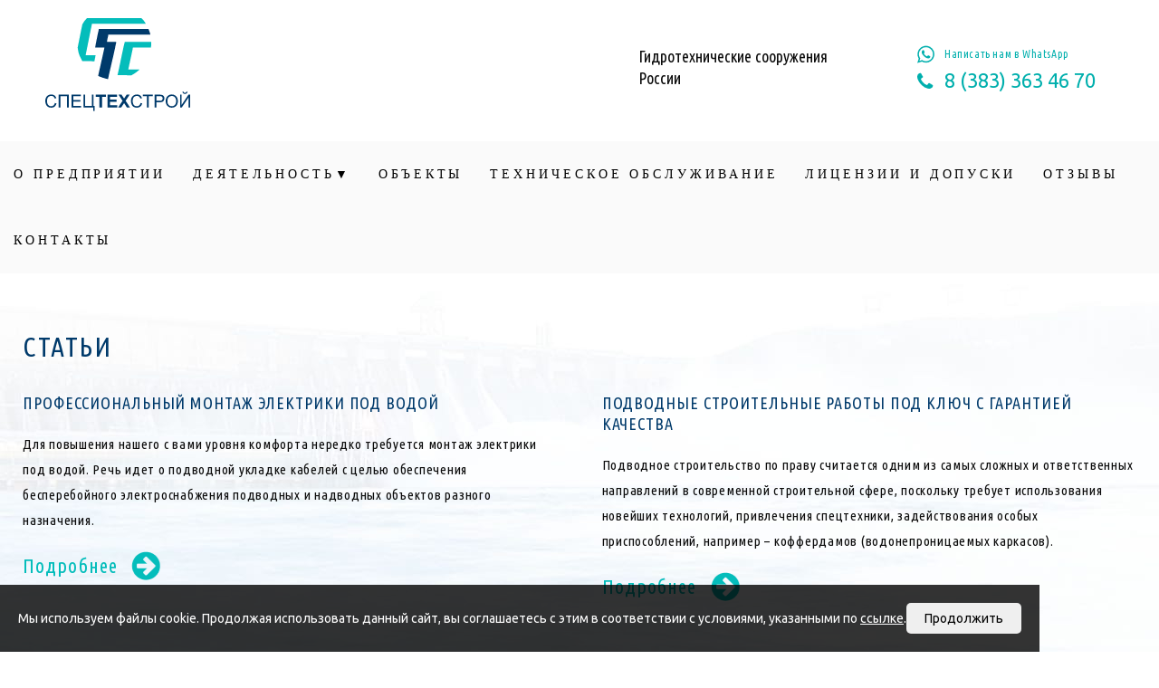

--- FILE ---
content_type: text/html; charset=utf-8
request_url: https://ts154.ru/articles?page=7
body_size: 9721
content:
<!DOCTYPE html>
<html  lang="ru" dir="ltr">
<head>
  <meta charset="utf-8" />
<link rel="shortcut icon" href="https://ts154.ru/sites/default/files/favicon.png" type="image/png" />
<meta name="generator" content="Drupal 7 (https://www.drupal.org)" />
<link rel="canonical" href="https://ts154.ru/articles" />
<link rel="shortlink" href="https://ts154.ru/articles" />
  <title>Статьи | Page 8 | Компания ТехСтрой</title>

      <meta name="MobileOptimized" content="width">
    <meta name="HandheldFriendly" content="true">
    <meta name="viewport" content="width=device-width">
  
  <link type="text/css" rel="stylesheet" href="https://ts154.ru/sites/default/files/css/css_InXBoY9-UFJP89WberZNqcurPvu7zOINU_EXtZaLPxc.css" media="all" />
<link type="text/css" rel="stylesheet" href="https://ts154.ru/sites/default/files/css/css_3VUVr660yCXJKJjGt-8FlflyH47uz1NYchBJxlBg2II.css" media="all" />
<link type="text/css" rel="stylesheet" href="https://ts154.ru/sites/default/files/css/css_BDS90JdYJMTcUPZ9U3R9HF6WC1Pv3gzIN7j6won8yCM.css" media="all" />
  <script src="//code.jquery.com/jquery-1.12.4.min.js"></script>
<script>window.jQuery || document.write("<script src='/sites/all/modules/jquery_update/replace/jquery/1.12/jquery.min.js'>\x3C/script>")</script>
<script src="https://ts154.ru/sites/default/files/js/js_GOikDsJOX04Aww72M-XK1hkq4qiL_1XgGsRdkL0XlDo.js"></script>
<script src="https://ts154.ru/sites/default/files/js/js_udflJFyeFf6sFtUj4uQvfiltSf-HwEKNerl5SQcGtAk.js"></script>
<script src="https://ts154.ru/sites/default/files/js/js_R9UbiVw2xuTUI0GZoaqMDOdX0lrZtgX-ono8RVOUEVc.js"></script>
<script src="https://ts154.ru/sites/default/files/js/js_vyMOzs0It2eveQj_tt4FthHvXy1pqynrTB9-qI8NE04.js"></script>
<script>jQuery.extend(Drupal.settings, {"basePath":"\/","pathPrefix":"","setHasJsCookie":0,"ajaxPageState":{"theme":"zen","theme_token":"L--jCzBqftPh8hnBt4PMSL-AMgFmroD34jRbFBOtkx8","jquery_version":"1.12","jquery_version_token":"2c6h_2jciD7VMrIsBhzLakQrMAkxA0C1IkKEZU1BZ1E","js":{"\/\/code.jquery.com\/jquery-1.12.4.min.js":1,"0":1,"misc\/jquery-extend-3.4.0.js":1,"misc\/jquery-html-prefilter-3.5.0-backport.js":1,"misc\/jquery.once.js":1,"misc\/drupal.js":1,"sites\/all\/modules\/jquery_update\/js\/jquery_browser.js":1,"sites\/all\/modules\/nice_menus\/js\/jquery.bgiframe.js":1,"sites\/all\/modules\/nice_menus\/js\/jquery.hoverIntent.js":1,"sites\/all\/modules\/nice_menus\/js\/superfish.js":1,"sites\/all\/modules\/nice_menus\/js\/nice_menus.js":1,"sites\/all\/modules\/jquery_update\/replace\/ui\/external\/jquery.cookie.js":1,"sites\/all\/modules\/jquery_update\/replace\/jquery.form\/4\/jquery.form.min.js":1,"misc\/form-single-submit.js":1,"misc\/ajax.js":1,"sites\/all\/modules\/jquery_update\/js\/jquery_update.js":1,"sites\/all\/modules\/admin_menu\/admin_devel\/admin_devel.js":1,"public:\/\/languages\/ru_c5wVxTznaMecUjjCI3GQdlaxZXKMaAHW_cgmtg8AGwc.js":1,"sites\/all\/libraries\/colorbox\/jquery.colorbox-min.js":1,"sites\/all\/modules\/colorbox\/js\/colorbox.js":1,"sites\/all\/modules\/colorbox\/styles\/default\/colorbox_style.js":1,"sites\/all\/modules\/colorbox\/js\/colorbox_load.js":1,"sites\/all\/modules\/dhtml_menu\/dhtml_menu.js":1,"misc\/progress.js":1,"sites\/all\/modules\/webform\/js\/webform.js":1},"css":{"modules\/system\/system.base.css":1,"modules\/system\/system.menus.css":1,"modules\/system\/system.messages.css":1,"modules\/system\/system.theme.css":1,"modules\/field\/theme\/field.css":1,"modules\/node\/node.css":1,"modules\/user\/user.css":1,"sites\/all\/modules\/views\/css\/views.css":1,"sites\/all\/modules\/ckeditor\/css\/ckeditor.css":1,"sites\/all\/modules\/colorbox\/styles\/default\/colorbox_style.css":1,"sites\/all\/modules\/ctools\/css\/ctools.css":1,"sites\/all\/modules\/dhtml_menu\/dhtml_menu.css":1,"sites\/all\/modules\/nice_menus\/css\/nice_menus.css":1,"sites\/all\/modules\/nice_menus\/css\/nice_menus_default.css":1,"sites\/all\/modules\/node_embed\/plugins\/node_embed\/node_embed.css":1,"sites\/all\/modules\/webform\/css\/webform.css":1,"sites\/all\/themes\/zen\/dop-style.css":1,"sites\/all\/themes\/zen\/dop-style-media.css":1,"sites\/all\/themes\/zen\/slick.css":1,"sites\/all\/themes\/zen\/system.base.css":1,"sites\/all\/themes\/zen\/system.menus.css":1,"sites\/all\/themes\/zen\/system.messages.css":1,"sites\/all\/themes\/zen\/system.theme.css":1,"sites\/all\/themes\/zen\/comment.css":1,"sites\/all\/themes\/zen\/node.css":1,"sites\/all\/themes\/zen\/zen-internals\/css\/styles.css":1}},"colorbox":{"opacity":"0.85","current":"{current} \u0438\u0437 {total}","previous":"\u00ab \u041f\u0440\u0435\u0434\u044b\u0434\u0443\u0449\u0438\u0439","next":"\u0421\u043b\u0435\u0434\u0443\u044e\u0449\u0438\u0439 \u00bb","close":"\u0417\u0430\u043a\u0440\u044b\u0442\u044c","maxWidth":"98%","maxHeight":"98%","fixed":true,"mobiledetect":true,"mobiledevicewidth":"480px","file_public_path":"\/sites\/default\/files","specificPagesDefaultValue":"admin*\nimagebrowser*\nimg_assist*\nimce*\nnode\/add\/*\nnode\/*\/edit\nprint\/*\nprintpdf\/*\nsystem\/ajax\nsystem\/ajax\/*"},"dhtmlMenu":{"nav":"none","animation":{"effects":{"height":"height","opacity":"opacity","width":0},"speed":"500"},"effects":{"siblings":"close-same-tree","children":"none","remember":""},"filter":{"type":"blacklist","list":{"main-menu":0,"management":0,"navigation":0,"user-menu":0}}},"nice_menus_options":{"delay":"800","speed":"normal"},"ajax":{"edit-submit":{"callback":"webform_ajax_callback","wrapper":"webform-ajax-wrapper-7","progress":{"message":"","type":"throbber"},"event":"click","url":"\/system\/ajax","submit":{"_triggering_element_name":"op","_triggering_element_value":"\u041e\u0442\u043f\u0440\u0430\u0432\u0438\u0442\u044c"}}},"urlIsAjaxTrusted":{"\/system\/ajax":true,"\/articles?page=7":true}});</script>
      <!--[if lt IE 9]>
    <script src="/sites/all/themes/zen/js/html5shiv.min.js"></script>
    <![endif]-->
  
<meta name="yandex-verification" content="3891a34fcbcabf46" />

</head>
<body class="html not-front not-logged-in no-sidebars page-articles section-articles page-views" >
<!--
      <p class="skip-link__wrapper"><a href="#main-menu" class="skip-link visually-hidden visually-hidden--focusable" id="skip-link">Jump to navigation</a></p>
  -->

      <header class="header" role="banner">

            <a href="/" title="Главная" rel="home" class="header__logo">
            <img src="/sites/all/themes/zen/logo.svg" alt="Главная" class="header__logo-image" /></a>
    
            <div class="header__site-slogan">Гидротехнические сооружения России</div>
    
<!--
          <div class="header__name-and-slogan">
                  <h1 class="header__site-name"><a href="/" title="Главная" class="header__site-link" rel="home"><span>Компания ТехСтрой</span></a></h1>
              </div>
    
    
      -->

      <div class="header__region region region-header">
    <div class="block block-block first last odd" id="block-block-1">

      
  <div class="whatsapp"><a target="_blank" href="https://wa.me/79061943512">Написать нам в WhatsApp</a></div>
<div class="tel"><a href="tel:+73833634670">8 (383) 363 46 70</a></div>
</div>
  </div>

<div id="mmenu" style="display: none">
    <span></span>
    <span></span>
    <span></span>
</div>

  </header>

  <div class="region region-highlighted">
    <div class="block block-system block-menu first odd" role="navigation" id="block-system-main-menu">

      
  <ul class="menu"><li class="menu__item is-leaf first leaf dhtml-menu item333" id="dhtml_menu-333-2"><a href="/" class="menu__link">Главная</a></li>
<li class="menu__item is-leaf leaf dhtml-menu item331" id="dhtml_menu-331-2"><a href="/o-predpriyatii" class="menu__link">О предприятии</a></li>
<li class="menu__item is-collapsed collapsed dhtml-menu start-collapsed item332" id="dhtml_menu-332-2"><a href="/deyatelnost" class="menu__link">Деятельность</a><ul class="menu"><li class="menu__item is-leaf first leaf dhtml-menu item338" id="dhtml_menu-338-2"><a href="/deyatelnost/stroitelno-montazhnye-raboty" class="menu__link">Строительно-монтажные работы</a></li>
<li class="menu__item is-leaf leaf dhtml-menu item339" id="dhtml_menu-339-2"><a href="/deyatelnost/proektirovanie" class="menu__link">Проектирование</a></li>
<li class="menu__item is-leaf leaf dhtml-menu item340" id="dhtml_menu-340-2"><a href="/deyatelnost/gidrotehnicheskie-sooruzheniya" class="menu__link">Гидротехнические сооружения</a></li>
<li class="menu__item is-leaf leaf dhtml-menu item341" id="dhtml_menu-341-2"><a href="/deyatelnost/centr-kompetenciy" class="menu__link">Центр компетенций</a></li>
<li class="menu__item is-leaf leaf dhtml-menu item342" id="dhtml_menu-342-2"><a href="/deyatelnost/inzhenernye-izyskaniya" class="menu__link">Инженерные изыскания</a></li>
<li class="menu__item is-leaf last leaf dhtml-menu item366" id="dhtml_menu-366-2"><a href="/tehnicheskoe-obsluzhivanie" class="menu__link">Техническое обслуживание</a></li>
</ul></li>
<li class="menu__item is-leaf leaf dhtml-menu item369" id="dhtml_menu-369-2"><a href="/object" class="menu__link">Объекты</a></li>
<li class="menu__item is-leaf leaf dhtml-menu item334" id="dhtml_menu-334-2"><a href="/tehnicheskoe-obsluzhivanie" class="menu__link">Техническое обслуживание</a></li>
<li class="menu__item is-leaf leaf dhtml-menu item335" id="dhtml_menu-335-2"><a href="/licenzii-i-dopuski" class="menu__link">Лицензии и допуски</a></li>
<li class="menu__item is-leaf leaf dhtml-menu item336" id="dhtml_menu-336-2"><a href="/otzyvy" class="menu__link">Отзывы</a></li>
<li class="menu__item is-leaf is-active-trail leaf active-trail dhtml-menu item391" id="dhtml_menu-391-2"><a href="/articles" class="menu__link is-active-trail active-trail active">Статьи</a></li>
<li class="menu__item is-leaf leaf dhtml-menu item371" id="dhtml_menu-371-2"><a href="/karta-sayta" class="menu__link">Карта сайта</a></li>
<li class="menu__item is-leaf leaf dhtml-menu item337" id="dhtml_menu-337-2"><a href="/nashi-kontakty" class="menu__link">Контакты</a></li>
<li class="menu__item is-leaf last leaf dhtml-menu item428" id="dhtml_menu-428-2"><a href="https://wa.me/79061943512" target="_blank" class="menu__link">Написать нам в WhatsApp</a></li>
</ul>
</div>
<div class="block block-nice-menus last even" id="block-nice-menus-1">

      
  <ul class="nice-menu nice-menu-down nice-menu-main-menu" id="nice-menu-1"><li class="menu__item menu-333 menu-path-front first odd  dhtml-menu item333" id="dhtml_menu-333"><a href="/" class="menu__link">Главная</a></li>
<li class="menu__item menu-331 menu-path-node-9  even  dhtml-menu item331" id="dhtml_menu-331"><a href="/o-predpriyatii" class="menu__link">О предприятии</a></li>
<li class="menu__item is-collapsed menu-332 menuparent  menu-path-node-10  odd  dhtml-menu collapsed start-collapsed item332" id="dhtml_menu-332"><a href="/deyatelnost" class="menu__link">Деятельность</a><ul><li class="menu__item menu-338 menu-path-node-12 first odd  dhtml-menu item338" id="dhtml_menu-338"><a href="/deyatelnost/stroitelno-montazhnye-raboty" class="menu__link">Строительно-монтажные работы</a></li>
<li class="menu__item menu-339 menu-path-node-11  even  dhtml-menu item339" id="dhtml_menu-339"><a href="/deyatelnost/proektirovanie" class="menu__link">Проектирование</a></li>
<li class="menu__item menu-340 menu-path-node-13  odd  dhtml-menu item340" id="dhtml_menu-340"><a href="/deyatelnost/gidrotehnicheskie-sooruzheniya" class="menu__link">Гидротехнические сооружения</a></li>
<li class="menu__item menu-341 menu-path-node-14  even  dhtml-menu item341" id="dhtml_menu-341"><a href="/deyatelnost/centr-kompetenciy" class="menu__link">Центр компетенций</a></li>
<li class="menu__item menu-342 menu-path-node-15  odd  dhtml-menu item342" id="dhtml_menu-342"><a href="/deyatelnost/inzhenernye-izyskaniya" class="menu__link">Инженерные изыскания</a></li>
<li class="menu__item menu-366 menu-path-node-16  even last dhtml-menu item366" id="dhtml_menu-366"><a href="/tehnicheskoe-obsluzhivanie" class="menu__link">Техническое обслуживание</a></li>
</ul></li>
<li class="menu__item menu-369 menu-path-object  even  dhtml-menu item369" id="dhtml_menu-369"><a href="/object" class="menu__link">Объекты</a></li>
<li class="menu__item menu-334 menu-path-node-16  odd  dhtml-menu item334" id="dhtml_menu-334"><a href="/tehnicheskoe-obsluzhivanie" class="menu__link">Техническое обслуживание</a></li>
<li class="menu__item menu-335 menu-path-node-20  even  dhtml-menu item335" id="dhtml_menu-335"><a href="/licenzii-i-dopuski" class="menu__link">Лицензии и допуски</a></li>
<li class="menu__item menu-336 menu-path-node-21  odd  dhtml-menu item336" id="dhtml_menu-336"><a href="/otzyvy" class="menu__link">Отзывы</a></li>
<li class="menu__item menu-391 menu-path-articles active-trail  even  dhtml-menu item391" id="dhtml_menu-391"><a href="/articles" class="menu__link active">Статьи</a></li>
<li class="menu__item menu-371 menu-path-node-26  odd  dhtml-menu item371" id="dhtml_menu-371"><a href="/karta-sayta" class="menu__link">Карта сайта</a></li>
<li class="menu__item menu-337 menu-path-node-22  even  dhtml-menu item337" id="dhtml_menu-337"><a href="/nashi-kontakty" class="menu__link">Контакты</a></li>
<li class="menu__item menu-428 menu-path-swame-79061943512  odd last dhtml-menu item428" id="dhtml_menu-428"><a href="https://wa.me/79061943512" target="_blank" class="menu__link">Написать нам в WhatsApp</a></li>
</ul>

</div>
  </div>

<!--div class="deyatelnost-fon"></div-->
    
<div class="layout-fon">
<div class="layout-center">

  <div class="layout-3col layout-swap">

    
    <main class="layout-3col__full" role="main">

    
    
<nav class="breadcrumb" role="navigation"><h2 class="breadcrumb__title">Вы здесь</h2><ol class="breadcrumb__list"><li class="breadcrumb__item"><a href="/">Главная</a><span class="breadcrumb__separator">—</span></li><li class="breadcrumb__item">Статьи</li></ol></nav>
<nav class="breadcrumb object" style="display: none;">
<ol class="breadcrumb__list">
    <li class="breadcrumb__item"><a href="/">Главная</a><span class="breadcrumb__separator">—</span></li>
    <li class="breadcrumb__item"><a href="/object">Объекты</a><span class="breadcrumb__separator">—</span></li>
    <li class="breadcrumb__item">Статьи</li>
</ol>
</nav>

<nav class="breadcrumb articles" style="display: none;">
<ol class="breadcrumb__list">
    <li class="breadcrumb__item"><a href="/">Главная</a><span class="breadcrumb__separator">—</span></li>
    <li class="breadcrumb__item"><a href="/articles">Статьи</a><span class="breadcrumb__separator">—</span></li>
    <li class="breadcrumb__item">Статьи</li>
</ol>
</nav>

      <!--a href="#skip-link" class="visually-hidden visually-hidden--focusable" id="main-content">Back to top</a-->
                    <h1 class="page-title">Статьи</h1>
                        
            


<div class="view view-taxonomy-term view-id-taxonomy_term view-display-id-page_2 articles-page view-dom-id-7d1fe1e658303c2a1ad3e3f5508d7ef4">
        
  
  
      <div class="view-content">
        <div class="views-row views-row-1 views-row-odd views-row-first">
      
  <div class="views-field views-field-title">        <span class="field-content"><a href="/articles/professionalnyy-montazh-elektriki-pod-vodoy">Профессиональный монтаж электрики под водой</a></span>  </div>  
  <div class="views-field views-field-body">        <div class="field-content"><p>Для повышения нашего с вами уровня комфорта нередко требуется монтаж электрики под водой. Речь идет о подводной укладке кабелей с целью обеспечения бесперебойного электроснабжения подводных и надводных объектов разного назначения.</p></div>  </div>  
  <div class="views-field views-field-view-node">        <span class="field-content"><a href="/articles/professionalnyy-montazh-elektriki-pod-vodoy">Подробнее</a></span>  </div>  
  <div class="views-field views-field-edit-node">        <span class="field-content"></span>  </div>  </div>
  <div class="views-row views-row-2 views-row-even">
      
  <div class="views-field views-field-title">        <span class="field-content"><a href="/articles/podvodnye-stroitelnye-raboty-pod-klyuch-s-garantiey-kachestva">Подводные строительные работы под ключ с гарантией качества</a></span>  </div>  
  <div class="views-field views-field-body">        <div class="field-content"><p>Подводное строительство по праву считается одним из самых сложных и ответственных направлений в современной строительной сфере, поскольку требует использования новейших технологий, привлечения спецтехники, задействования особых приспособлений, например – коффердамов (водонепроницаемых каркасов).</p></div>  </div>  
  <div class="views-field views-field-view-node">        <span class="field-content"><a href="/articles/podvodnye-stroitelnye-raboty-pod-klyuch-s-garantiey-kachestva">Подробнее</a></span>  </div>  
  <div class="views-field views-field-edit-node">        <span class="field-content"></span>  </div>  </div>
  <div class="views-row views-row-3 views-row-odd">
      
  <div class="views-field views-field-title">        <span class="field-content"><a href="/articles/podvodno-tehnicheskie-vodolaznye-raboty-chto-vhodit">Подводно-технические (водолазные) работы: что входит</a></span>  </div>  
  <div class="views-field views-field-body">        <div class="field-content"><p>Водолазные работы - специализированный вид деятельности, выполняемый в водной среде с применением специализированного оборудования и навыков. Работы осуществляются в различных отраслях:</p></div>  </div>  
  <div class="views-field views-field-view-node">        <span class="field-content"><a href="/articles/podvodno-tehnicheskie-vodolaznye-raboty-chto-vhodit">Подробнее</a></span>  </div>  
  <div class="views-field views-field-edit-node">        <span class="field-content"></span>  </div>  </div>
  <div class="views-row views-row-4 views-row-even">
      
  <div class="views-field views-field-title">        <span class="field-content"><a href="/articles/kak-prohodit-organizaciya-podvodnogo-stroitelstva">Как проходит организация подводного строительства?</a></span>  </div>  
  <div class="views-field views-field-body">        <div class="field-content"><p>В контексте подводного строительства эффективная организация процессов становится определяющим фактором для успешной реализации проектов. Организация подводного строительства состоит из:</p></div>  </div>  
  <div class="views-field views-field-view-node">        <span class="field-content"><a href="/articles/kak-prohodit-organizaciya-podvodnogo-stroitelstva">Подробнее</a></span>  </div>  
  <div class="views-field views-field-edit-node">        <span class="field-content"></span>  </div>  </div>
  <div class="views-row views-row-5 views-row-odd">
      
  <div class="views-field views-field-title">        <span class="field-content"><a href="/articles/kak-proishodit-organizaciya-stroitelnogo-proizvodstva-pod-vodoy">Как происходит организация строительного производства под водой?</a></span>  </div>  
  <div class="views-field views-field-body">        <div class="field-content"><p>Подготовка и организация строительного производства под водой – это сложный и многоэтапный процесс, требующий глубокого понимания инженерных аспектов, безопасности и управления проектом. Важно продумать каждый шаг заранее и обеспечить необходимые ресурсы для успешного выполнения работ.</p></div>  </div>  
  <div class="views-field views-field-view-node">        <span class="field-content"><a href="/articles/kak-proishodit-organizaciya-stroitelnogo-proizvodstva-pod-vodoy">Подробнее</a></span>  </div>  
  <div class="views-field views-field-edit-node">        <span class="field-content"></span>  </div>  </div>
  <div class="views-row views-row-6 views-row-even">
      
  <div class="views-field views-field-title">        <span class="field-content"><a href="/articles/stroitelno-montazhnye-raboty-pod-vodoy-0">Строительно-монтажные работы под водой</a></span>  </div>  
  <div class="views-field views-field-body">        <div class="field-content"><p>Это сложный и важный процесс, требующий высокой квалификации и специализированного оборудования. В строительно-монтажные работы под водой входят разные задачи, начиная от создания подводных конструкций и заканчивая ремонтом и обслуживанием подводных сооружений.</p></div>  </div>  
  <div class="views-field views-field-view-node">        <span class="field-content"><a href="/articles/stroitelno-montazhnye-raboty-pod-vodoy-0">Подробнее</a></span>  </div>  
  <div class="views-field views-field-edit-node">        <span class="field-content"></span>  </div>  </div>
  <div class="views-row views-row-7 views-row-odd">
      
  <div class="views-field views-field-title">        <span class="field-content"><a href="/articles/stroitelstvo-avtomobilnyh-i-zheleznodorozhnyh-putey-pod-vodoyna-vode">Строительство автомобильных и железнодорожных путей под водой/на воде</a></span>  </div>  
  <div class="views-field views-field-body">        <div class="field-content"><p>Вода занимает на планете Земля примерно 1,4 млрд кв.км, поэтому автомобильные и железнодорожные пути под водой/на воде никого не удивляют. Они обеспечивают возможность комфортного перемещения людей и грузов через большие и малые водоемы. Их строительство достаточно сложное и трудоемкое.</p></div>  </div>  
  <div class="views-field views-field-view-node">        <span class="field-content"><a href="/articles/stroitelstvo-avtomobilnyh-i-zheleznodorozhnyh-putey-pod-vodoyna-vode">Подробнее</a></span>  </div>  
  <div class="views-field views-field-edit-node">        <span class="field-content"></span>  </div>  </div>
  <div class="views-row views-row-8 views-row-even">
      
  <div class="views-field views-field-title">        <span class="field-content"><a href="/articles/montazh-i-obsluzhivanie-liniy-elektroperedach-pod-vodoy">Монтаж и обслуживание линий электропередач под водой</a></span>  </div>  
  <div class="views-field views-field-body">        <div class="field-content"><p>Активное использование водных ресурсов существенно улучшает экономику страны и повышает уровень жизни населения. Широко практикуется прокладка линии электропередач под водой на большие и малые расстояния – по дну рек, озер, проливов и даже морей.</p></div>  </div>  
  <div class="views-field views-field-view-node">        <span class="field-content"><a href="/articles/montazh-i-obsluzhivanie-liniy-elektroperedach-pod-vodoy">Подробнее</a></span>  </div>  
  <div class="views-field views-field-edit-node">        <span class="field-content"></span>  </div>  </div>
  <div class="views-row views-row-9 views-row-odd">
      
  <div class="views-field views-field-title">        <span class="field-content"><a href="/articles/montazh-i-obsluzhivanie-liniy-svyazi-i-telekommunikaciy-pod-vodoy">Монтаж и обслуживание линий связи и телекоммуникаций под водой</a></span>  </div>  
  <div class="views-field views-field-body">        <div class="field-content"><p>И в нашей стране, и во всем мире активно используются водные ресурсы, в том числе и для того, чтобы прокладывать линии связи и телекоммуникаций под водой, если этого требует проект.</p></div>  </div>  
  <div class="views-field views-field-view-node">        <span class="field-content"><a href="/articles/montazh-i-obsluzhivanie-liniy-svyazi-i-telekommunikaciy-pod-vodoy">Подробнее</a></span>  </div>  
  <div class="views-field views-field-edit-node">        <span class="field-content"></span>  </div>  </div>
  <div class="views-row views-row-10 views-row-even views-row-last">
      
  <div class="views-field views-field-title">        <span class="field-content"><a href="/articles/tehnicheskoe-obsluzhivanie-gidrotehnicheskih-sooruzheniy-po-dogovoru">Техническое обслуживание гидротехнических сооружений по договору</a></span>  </div>  
  <div class="views-field views-field-body">        <div class="field-content"><p>Гидротехнические сооружения относятся к сложным инфраструктурным объектам. Мосты, плотины, гидроэлектростанции, подводные трубопроводы решают разные задачи по повышению нашего с вами уровня жизни и комфорта.</p></div>  </div>  
  <div class="views-field views-field-view-node">        <span class="field-content"><a href="/articles/tehnicheskoe-obsluzhivanie-gidrotehnicheskih-sooruzheniy-po-dogovoru">Подробнее</a></span>  </div>  
  <div class="views-field views-field-edit-node">        <span class="field-content"></span>  </div>  </div>
    </div>
  
      <h2 class="element-invisible">Страницы</h2><div class="item-list"><ul class="pager"><li class="pager-first first"><a href="/articles">«</a></li>
<li class="pager-previous"><a href="/articles?page=6">‹</a></li>
<li class="pager-ellipsis">…</li>
<li class="pager-item"><a title="На страницу номер 4" href="/articles?page=3">4</a></li>
<li class="pager-item"><a title="На страницу номер 5" href="/articles?page=4">5</a></li>
<li class="pager-item"><a title="На страницу номер 6" href="/articles?page=5">6</a></li>
<li class="pager-item"><a title="На страницу номер 7" href="/articles?page=6">7</a></li>
<li class="pager-current">8</li>
<li class="pager-item"><a title="На страницу номер 9" href="/articles?page=8">9</a></li>
<li class="pager-item"><a title="На страницу номер 10" href="/articles?page=9">10</a></li>
<li class="pager-item"><a title="На страницу номер 11" href="/articles?page=10">11</a></li>
<li class="pager-item"><a title="На страницу номер 12" href="/articles?page=11">12</a></li>
<li class="pager-ellipsis">…</li>
<li class="pager-next"><a href="/articles?page=8">›</a></li>
<li class="pager-last last"><a href="/articles?page=45">»</a></li>
</ul></div>  
  
  
  
  
</div>          </main>

    <!--div class="layout-swap__top layout-3col__full">
      <a href="#skip-link" class="visually-hidden visually-hidden--focusable" id="main-menu" tabindex="-1">Back to top</a>
    </div-->

  </div>

</div>
</div>


  <div class="region region-navigation">
    <div class="block block-block first odd" id="block-block-3">

      
  <h3>Контакты</h3>

<div class="blue">ООО «Спецтехстрой»</div>

<div class="contact-left">
630039, г. Новосибирск,<br>
ул. Коммунстроевская, 130, этаж 2, пом. 211<br><br>

Почтовый адрес:<br>
630102, г. Новосибирск, а/я 53<br><br>

<span>тел./факс (383) 363-46-70</span>

</div>

<div class="contact-right">
ИНН 5405080317 / КПП 540501001<br>
ОГРН 1235400000956<br><br>

<span><a href="mailto:isgts@mail.ru">isgts@mail.ru</a></span>
</div>
</div>
<div class="block block-webform last even" id="block-webform-client-block-7">

      
  <div id="webform-ajax-wrapper-7"><form class="webform-client-form webform-client-form-7" action="/articles?page=7" method="post" id="webform-client-form-7" accept-charset="UTF-8"><div><div  class="form-item webform-component webform-component-markup webform-component--ostavit-zayavku">
 <h2 class="block__title">Заявка на консультацию</h2>
</div>
<div  class="form-item webform-component webform-component-textfield webform-component--vashe-imya">
  <label class="element-invisible" for="edit-submitted-vashe-imya">Ваше имя <span class="form-required" title="Это поле обязательно для заполнения.">*</span></label>
 <input required="required" placeholder="Ваше имя" type="text" id="edit-submitted-vashe-imya" name="submitted[vashe_imya]" value="" size="60" maxlength="128" class="form-text required" />
</div>
<div  class="form-item webform-component webform-component-textfield webform-component--vash-telefon">
  <label class="element-invisible" for="edit-submitted-vash-telefon">Ваш телефон <span class="form-required" title="Это поле обязательно для заполнения.">*</span></label>
 <input required="required" placeholder="Ваш телефон" type="text" id="edit-submitted-vash-telefon" name="submitted[vash_telefon]" value="" size="60" maxlength="128" class="form-text required" />
</div>
<div  class="form-item webform-component webform-component-textfield webform-component--skrytoe-pole">
  <label class="element-invisible" for="edit-submitted-skrytoe-pole">Скрытое поле </label>
 <input type="text" id="edit-submitted-skrytoe-pole" name="submitted[skrytoe_pole]" value="" size="60" maxlength="128" class="form-text" />
</div>
<div  class="form-item webform-component webform-component-checkboxes webform-component--soglasie">
  <label class="element-invisible" for="edit-submitted-soglasie">Согласие <span class="form-required" title="Это поле обязательно для заполнения.">*</span></label>
 <div id="edit-submitted-soglasie" class="form-checkboxes"><div class="form-item form-type-checkbox form-item-submitted-soglasie-1">
 <input required="required" type="checkbox" id="edit-submitted-soglasie-1" name="submitted[soglasie][1]" value="1" class="form-checkbox" />  <label class="option" for="edit-submitted-soglasie-1">Соглашаюсь с <a href="/policy/">политикой конфиденциальности</a> и <a href="/soglasie/">обработкой персональных данных</a>. Вы можете отозвать своё согласие, написав на почту isgts@mail.ru. </label>

</div>
</div>
</div>
<input type="hidden" name="details[sid]" />
<input type="hidden" name="details[page_num]" value="1" />
<input type="hidden" name="details[page_count]" value="1" />
<input type="hidden" name="details[finished]" value="0" />
<input type="hidden" name="form_build_id" value="form-bjQJSaIKYX2_c3AkayLFiaH6Fgw95_p4iSyVxmwXx2Q" />
<input type="hidden" name="form_id" value="webform_client_form_7" />
<input type="hidden" name="webform_ajax_wrapper_id" value="webform-ajax-wrapper-7" />
<div class="form-actions"><input class="webform-submit button-primary form-submit" type="submit" id="edit-submit" name="op" value="Отправить" /></div></div></form></div>
</div>
  </div>


<div class="footer-fon">
  <footer class="footer region region-footer" role="contentinfo">
    <div class="block block-nice-menus first odd" id="block-nice-menus-5">

      
  <ul class="nice-menu nice-menu-down nice-menu-main-menu" id="nice-menu-5"><li class="menu__item menu-333 menu-path-front first odd  dhtml-menu item333" id="dhtml_menu-333-1"><a href="/" class="menu__link">Главная</a></li>
<li class="menu__item menu-331 menu-path-node-9  even  dhtml-menu item331" id="dhtml_menu-331-1"><a href="/o-predpriyatii" class="menu__link">О предприятии</a></li>
<li class="menu__item is-collapsed menu-332 menu-path-node-10  odd  dhtml-menu collapsed start-collapsed item332" id="dhtml_menu-332-1"><a href="/deyatelnost" class="menu__link">Деятельность</a><ul class="menu"><li class="menu__item is-leaf first leaf dhtml-menu item338" id="dhtml_menu-338-1"><a href="/deyatelnost/stroitelno-montazhnye-raboty" class="menu__link">Строительно-монтажные работы</a></li>
<li class="menu__item is-leaf leaf dhtml-menu item339" id="dhtml_menu-339-1"><a href="/deyatelnost/proektirovanie" class="menu__link">Проектирование</a></li>
<li class="menu__item is-leaf leaf dhtml-menu item340" id="dhtml_menu-340-1"><a href="/deyatelnost/gidrotehnicheskie-sooruzheniya" class="menu__link">Гидротехнические сооружения</a></li>
<li class="menu__item is-leaf leaf dhtml-menu item341" id="dhtml_menu-341-1"><a href="/deyatelnost/centr-kompetenciy" class="menu__link">Центр компетенций</a></li>
<li class="menu__item is-leaf leaf dhtml-menu item342" id="dhtml_menu-342-1"><a href="/deyatelnost/inzhenernye-izyskaniya" class="menu__link">Инженерные изыскания</a></li>
<li class="menu__item is-leaf last leaf dhtml-menu item366" id="dhtml_menu-366-1"><a href="/tehnicheskoe-obsluzhivanie" class="menu__link">Техническое обслуживание</a></li>
</ul></li>
<li class="menu__item menu-369 menu-path-object  even  dhtml-menu item369" id="dhtml_menu-369-1"><a href="/object" class="menu__link">Объекты</a></li>
<li class="menu__item menu-334 menu-path-node-16  odd  dhtml-menu item334" id="dhtml_menu-334-1"><a href="/tehnicheskoe-obsluzhivanie" class="menu__link">Техническое обслуживание</a></li>
<li class="menu__item menu-335 menu-path-node-20  even  dhtml-menu item335" id="dhtml_menu-335-1"><a href="/licenzii-i-dopuski" class="menu__link">Лицензии и допуски</a></li>
<li class="menu__item menu-336 menu-path-node-21  odd  dhtml-menu item336" id="dhtml_menu-336-1"><a href="/otzyvy" class="menu__link">Отзывы</a></li>
<li class="menu__item menu-391 menu-path-articles active-trail  even  dhtml-menu item391" id="dhtml_menu-391-1"><a href="/articles" class="menu__link active">Статьи</a></li>
<li class="menu__item menu-371 menu-path-node-26  odd  dhtml-menu item371" id="dhtml_menu-371-1"><a href="/karta-sayta" class="menu__link">Карта сайта</a></li>
<li class="menu__item menu-337 menu-path-node-22  even  dhtml-menu item337" id="dhtml_menu-337-1"><a href="/nashi-kontakty" class="menu__link">Контакты</a></li>
<li class="menu__item menu-428 menu-path-swame-79061943512  odd last dhtml-menu item428" id="dhtml_menu-428-1"><a href="https://wa.me/79061943512" target="_blank" class="menu__link">Написать нам в WhatsApp</a></li>
</ul>

</div>
<div class="block block-block last even" id="block-block-4">

      
  <div class="left-block">
<div class="copy">2010-<script type="text/javascript">var mdate = new Date(); document.write(mdate.getFullYear());</script> © ООО «Спецтехстрой»</div>

<a class="polit" href="/policy">Политика конфиденциальности</a>
<a class="polit" href="/politika-cookie/">Политика использования Cookie</a>
<a class="polit" href="/soglasie/">Согласие на обработку персональных данных</a>

<a class="razrab" href="https://ip-nsk.ru/uslugi/sozdanie-saytov" target="_blank">Интернет Перспектива<br>Разработка сайта</a>


<!-- Yandex.Metrika informer -->
<a href="https://metrika.yandex.ru/stat/?id=65470573&amp;from=informer"
target="_blank" rel="nofollow"><img src="https://informer.yandex.ru/informer/65470573/3_1_FFFFFFFF_EFEFEFFF_0_pageviews"
style="width:88px; height:31px; border:0;" alt="Яндекс.Метрика" title="Яндекс.Метрика: данные за сегодня (просмотры, визиты и уникальные посетители)" class="ym-advanced-informer" data-cid="65470573" data-lang="ru" /></a>
<!-- /Yandex.Metrika informer -->

<!-- Yandex.Metrika counter -->
<script type="text/javascript" >
   (function(m,e,t,r,i,k,a){m[i]=m[i]||function(){(m[i].a=m[i].a||[]).push(arguments)};
   m[i].l=1*new Date();k=e.createElement(t),a=e.getElementsByTagName(t)[0],k.async=1,k.src=r,a.parentNode.insertBefore(k,a)})
   (window, document, "script", "https://mc.yandex.ru/metrika/tag.js", "ym");

   ym(65470573, "init", {
        clickmap:true,
        trackLinks:true,
        accurateTrackBounce:true,
        webvisor:true
   });
</script>
<noscript><div><img src="https://mc.yandex.ru/watch/65470573" style="position:absolute; left:-9999px;" alt="" /></div></noscript>
<!-- /Yandex.Metrika counter -->

</div>

<img src="/sites/all/themes/zen/logo.svg">
</div>
  </footer>
</div>  




<script type="text/javascript" src="/sites/all/themes/zen/slick.min.js"></script>
<script type="text/javascript" src="/sites/all/themes/zen/other.js"></script>





<!-- HTML-элемент, по которому будет происходить клик -->
<div class="notification-bar" id="notification" style="display: none;">
    <span>Мы используем файлы cookie. Продолжая использовать данный сайт, вы соглашаетесь с этим в соответствии с условиями, указанными по <a href="/politika-cookie/">ссылке</a>.</span>
    <button id="save-button" onclick="document.getElementById('notification').style.display='none';">Продолжить</button>
</div>

<script>
// Функция для установки cookie
function setCookie(name, value, days) {
    let expires = "";
    if (days) {
        const date = new Date();
        date.setTime(date.getTime() + (days*24*60*60*1000));
        expires = "; expires=" + date.toGMTString();
    }
    document.cookie = name + "=" + value + expires + "; path=/";
}

// Функция для получения cookie
function getCookie(name) {
    const value = `; ${document.cookie}`;
    const parts = value.split(`; ${name}=`);
    if (parts.length === 2) return parts.pop().split(';').shift();
}

// Обработчик клика
document.getElementById('save-button').addEventListener('click', function() {
    // Пример сохранения значения в cookie
    // Первый параметр - имя cookie
    // Второй параметр - значение
    // Третий параметр - срок действия в днях
    setCookie('user_preference', 'enabled', 1);
    
    // Можно добавить уведомление об успехе
    //alert('Настройки сохранены!');
});

// Пример проверки наличия cookie при загрузке страницы
window.addEventListener('load', function() {
    const cookieValue = getCookie('user_preference');
    if (cookieValue) {
        //console.log('Найденное значение cookie:', cookieValue);
        document.getElementById('notification').style.display='none';
    }
    else {
        document.getElementById('notification').style.display='flex';
    }
});
</script>



</body>
</html>

--- FILE ---
content_type: text/css
request_url: https://ts154.ru/sites/default/files/css/css_BDS90JdYJMTcUPZ9U3R9HF6WC1Pv3gzIN7j6won8yCM.css
body_size: 12416
content:
@import url('https://fonts.googleapis.com/css2?family=Ubuntu+Condensed&family=Ubuntu:wght@300;400;500;700&display=swap');body{font-family:Ubuntu;}.region-highlighted,.region-help,.page-object .layout-center{position:relative;width:100%;max-width:1920px;margin:auto;}.header__logo-image{vertical-align:bottom;width:160px;}.header,.dostigenija .content{margin:0 auto;width:100%;max-width:1352px;position:relative;padding:20px 10px;}.header__logo{float:left;margin-left:40px;}.header__logo-image:hover{opacity:0.7;}.header__site-slogan{font-family:Ubuntu Condensed;font-size:18px;line-height:24px;color:#0C0C0C;float:left;width:220px;position:absolute;right:355px;top:50px;}.header__region{position:absolute;right:70px;top:50px;}.breadcrumb,.page-node-10.section-deyatelnost .breadcrumb{display:none;font-family:Ubuntu Condensed;font-size:18px;line-height:21px;color:#0C0C0C;margin-bottom:75px;padding:0 10px;}.breadcrumb a{text-decoration:none;color:#0C0C0C;}.breadcrumb a:hover{color:#00AFAD;}.breadcrumb span{margin:0 30px;}.section-deyatelnost .breadcrumb{display:block;}.node-type-articles .breadcrumb.articles,.node-type-object .breadcrumb.object{display:block !important;}h1.page-title{font-family:Ubuntu Condensed;font-weight:normal;font-size:30px;line-height:42px;letter-spacing:0.05em;text-transform:uppercase;color:#003A6B;margin:0 0 30px 0;padding:0 10px;}p{margin:0 0 20px 0 !important;font-size:15px;line-height:28px;letter-spacing:0.05em;}.page-object h1.page-title,.object .view-header{width:100%;max-width:1250px;margin:0 auto;}.whatsapp{margin-bottom:10px;}.whatsapp a{font-family:Ubuntu Condensed;font-size:12px;line-height:20px;letter-spacing:0.05em;color:#00AFAD;display:block;text-decoration:none;background:url(/sites/all/themes/zen/img/icon-1.png) no-repeat left;padding-left:30px;}.tel a{font-size:22px;line-height:18px;display:block;color:#00AFAD;text-decoration:none;background:url(/sites/all/themes/zen/img/icon-2.png) no-repeat left;padding-left:30px;}.slider .slide{display:flex;height:814px;flex-direction:column;align-items:center;justify-content:center;padding-top:100px;padding-bottom:100px;}.slider .slide span{display:block;background:linear-gradient(90deg,rgba(255,255,255,0.325) 15.13%,rgba(255,255,255,0.02) 95.3%);width:100%;padding:40px 10px;text-align:center;}.slider .slide span h3{font-family:Ubuntu Condensed;font-size:45px;line-height:1.3;letter-spacing:0.05em;text-transform:uppercase;margin:0 auto;margin-bottom:40px;width:100%;max-width:830px;}.slider .slide span a{position:relative;display:inline-block;font-size:16px;color:#FFFFFF;background:linear-gradient(93.06deg,rgba(255,255,255,0) 79.33%,#014C76 153.12%,rgba(255,255,255,0) 168.32%),linear-gradient(290.18deg,#04BDBB -3.65%,#003A6B 148.57%,#022C4F 178.96%);border-radius:30px;padding:25px 30px;text-decoration:none;line-height:1;}.slider .slide span a:before{content:"→";display:inline-block;margin-right:15px;}.slider .slide span a:hover{background:#12D2D0;}ul.slick-dots{margin:0;padding:0;line-height:1;display:flex !important;justify-content:center;list-style:none;font-size:0;position:absolute;margin-left:auto;margin-right:auto;left:0;right:0;bottom:40px;}ul.slick-dots li button{width:15px;height:15px;background:#FFFFFF;opacity:0.6;border-radius:6px;margin:0 15px;border:0;}ul.slick-dots li.slick-active button,ul.slick-dots li button:hover{opacity:1;}.slider .view-footer{position:relative;width:100%;max-width:500px;margin:auto;}.carousel_arrowss{position:absolute;width:100%;display:flex;justify-content:space-between;bottom:100px;}.carousel_arrowss a{background:url(/sites/all/themes/zen/img/next-prev.png) no-repeat;width:54px;height:17px;cursor:pointer;opacity:0.6;}.carousel_arrowss a.right{background-position:-54px 0px;}.carousel_arrowss a:hover{opacity:1;}#block-nice-menus-1{position:absolute;width:100%;top:13px;}.not-front #block-nice-menus-1{position:relative;top:0;margin-top:13px;}ul#nice-menu-1{float:none;width:100%;max-width:1330px;margin:auto;background:rgb(249,249,249,0.8);padding-left:28px;}ul#nice-menu-1 li{border:0;list-style:none;background:none;border:1px solid transparent;}ul#nice-menu-1 li.menu-path-front,ul#nice-menu-1 li.menu-path-articles,ul#nice-menu-1 li.menu-path-node-26,ul#nice-menu-1 li.menu-428{display:none;}ul#nice-menu-1 li:hover,ul#nice-menu-1 li.menuparent:hover{background:linear-gradient(92.28deg,rgba(255,255,255,0) 79.33%,#014C76 153.12%,rgba(255,255,255,0) 168.32%),linear-gradient(285.34deg,#04BDBB -3.65%,#003A6B 148.57%,#022C4F 178.96%);border:1px solid rgba(255,255,255,0.7);}ul#nice-menu-1 li a{padding:27px 14px;font-family:Calibri;font-size:14px;line-height:17px;letter-spacing:0.28em;text-transform:uppercase;color:#000000;text-decoration:none;display:block;}ul#nice-menu-1 li:hover a,ul#nice-menu-1 li.active-trail:hover > a{color:#FFFFFF;}ul#nice-menu-1 li.active-trail > a,ul#nice-menu-1 li a.active{color:#00AFAD;}ul#nice-menu-1 li.menuparent{background:none;}ul#nice-menu-1 li.menuparent > a:after{content:"▼";}ul#nice-menu-1 li.menuparent ul{top:72px;border:0;}ul#nice-menu-1 li.menuparent ul li{border:1px solid #FFFFFF;border-top:0;width:400px;}ul#nice-menu-1 li.menuparent ul li a{background:rgb(18,210,208,0.96);margin:0;padding:21px 12px;font-family:Ubuntu Condensed;text-transform:unset;letter-spacing:normal;font-size:20px;color:#FFFFFF;opacity:1;}ul#nice-menu-1 li.menuparent ul li a:hover{background:rgb(50,172,182,0.96);}.width100,.object .views-row{width:100%;display:flex;}.width100 > div,.object .views-row .views-field{width:50%;height:900px;box-shadow:0px 0px 60px -20px #999;}#block-block-2 .width100 .left,#block-block-7 .width100.o-nas2 .left,#block-block-7 .width100.oput2 .right,.node-12 .width100.smr1 .left,.node-12 .width100.smr2 .right,.node-11 .width100.smr1 .left,.node-11 .width100.smr2 .right,.node-13 .width100.smr1 .left,.node-13 .width100.smr2 .right,.node-14 .width100.smr1 .left,.node-14 .width100.smr2 .right,.node-15 .width100.smr1 .left,.node-15 .width100.smr2 .right,.object .views-row .views-field-body{padding:10%;}#block-block-2 .width100 .left h3,#block-block-7 .width100.o-nas2 .left h3,#block-block-7 .width100.oput2 .right h3,.node-12 .width100.smr1 .left h3,.node-11 .width100.smr1 .left h3,.node-13 .width100.smr1 .left h3,.node-14 .width100.smr1 .left h3,.node-15 .width100.smr1 .left h3,.object .views-row .views-field-body h3{margin:0 0 40px 0;font-family:Ubuntu Condensed;font-weight:normal;font-size:18px;line-height:21px;color:#0C0C0C;}.width100 hr,.object .views-row .views-field-body hr{width:210px;background:#999;height:1px;border:0;margin:0 0 40px 0;}#block-block-2 .width100 .left div,#block-block-7 .width100.o-nas2 .left div,#block-block-7 .width100.oput2 .right div,.node-12 .width100.smr1 .left div,.node-11 .width100.smr1 .left div,.node-13 .width100.smr1 .left div,.node-14 .width100.smr1 .left div,.node-15 .width100.smr1 .left div{font-family:Ubuntu Condensed;font-size:30px;line-height:42px;letter-spacing:0.05em;text-transform:uppercase;color:#003A6B;margin-bottom:30px;}#block-block-2 .width100 .left p,#block-block-7 .width100.o-nas2 .left p,#block-block-7 .width100.oput2 .right p,.node-12 .width100.smr1 .left p,.node-12 .width100.smr2 .right p,.node-11 .width100.smr1 .left p,.node-11 .width100.smr2 .right p,.node-13 .width100.smr1 .left p,.node-13 .width100.smr2 .right p,.node-14 .width100.smr1 .left p,.node-14 .width100.smr2 .right p,.node-15 .width100.smr1 .left p,.node-15 .width100.smr2 .right p,.object .views-row .views-field-body p{font-size:15px;line-height:28px;letter-spacing:0.05em;color:#000;}#block-block-2 .width100 .left a{font-family:Ubuntu Condensed;text-decoration:none;font-size:22px;line-height:32px;letter-spacing:0.05em;color:#04BDBB;background:url(/sites/all/themes/zen/img/button.png) no-repeat right;display:inline-block;padding-right:47px;}#block-block-2 .width100 .left a:hover,.object .views-row .views-field-body a:hover{opacity:0.7;}.object .views-row .views-field-body a{font-family:Ubuntu Condensed;letter-spacing:0.05em;text-decoration:none;}.object .views-row .views-field-body .title a{font-size:30px;line-height:42px;text-transform:uppercase;color:#003A6B;display:table;}.object .views-row .views-field-body .title a:hover{color:#00AFAD;}.object .views-row .views-field-body .podrobnee a{font-size:22px;line-height:32px;color:#04BDBB;background:url(/sites/all/themes/zen/img/button.png) no-repeat right;display:inline-block;padding-right:47px;}.object .views-row .views-field-body .podrobnee a:hover{opacity:0.7;}#block-block-2 .width100.o-nas .right{background:url(/sites/all/themes/zen/img/img-right.jpg) no-repeat;background-size:cover;}#block-block-2 .width100.oput .right{background:url(/sites/all/themes/zen/img/img-right2.jpg) no-repeat;background-size:cover;}#block-block-7 .width100.o-nas2 .right{background:url(/sites/all/themes/zen/img/img-right3.jpg) no-repeat bottom;background-size:cover;}#block-block-7 .width100.oput2 .left{background:url(/sites/all/themes/zen/img/img-left.jpg) no-repeat;background-size:cover;}.node-12 .width100.smr1 .right{background:url(/sites/all/themes/zen/img/img-right4.jpg) no-repeat;background-size:cover;}.node-12 .width100.smr2 .left{background:url(/sites/all/themes/zen/img/img-left2.jpg) no-repeat;background-size:cover;}.node-11 .width100.smr1 .right{background:url(/sites/all/themes/zen/img/img-right5.jpg) no-repeat;background-size:cover;}.node-11 .width100.smr2 .left{background:url(/sites/all/themes/zen/img/img-left3.jpg) no-repeat;background-size:cover;}.node-13 .width100.smr1 .right{background:url(/sites/all/themes/zen/img/img-right6.jpg) no-repeat;background-size:cover;}.node-13 .width100.smr2 .left{background:url(/sites/all/themes/zen/img/img-left4.jpg) no-repeat;background-size:cover;}.node-14 .width100.smr1 .right{background:url(/sites/all/themes/zen/img/img-right7.jpg) no-repeat;background-size:cover;}.node-14 .width100.smr2 .left{background:url(/sites/all/themes/zen/img/img-left5.jpg) no-repeat;background-size:cover;}.node-15 .width100.smr1 .right{background:url(/sites/all/themes/zen/img/img-right8.jpg) no-repeat;background-size:cover;}.node-15 .width100.smr2 .left{background:url(/sites/all/themes/zen/img/img-left6.jpg) no-repeat;background-size:cover;}.object{margin-bottom:150px;}.object .background-image-formatter{height:900px;background-position:center;background-size:cover;box-shadow:0px 0px 60px -20px #999;}.object .view-content{background:#fff;}.object .view-header{font-family:Ubuntu Condensed;font-size:18px;line-height:42px;letter-spacing:0.05em;margin-bottom:60px;padding:0 10px;}.object .view-header h3{text-transform:uppercase;color:#00AFAD;}.object .views-field-body .field-content :nth-child(3n){font-family:Ubuntu Condensed;font-size:15px;line-height:42px;letter-spacing:0.05em;text-transform:uppercase;color:#003A6B;}.node-object .field-collection-container{border:0;margin:0;}.node-object .field-name-field-text-img .field-item{margin-bottom:0;}.node-object .field-name-field-text-img .field-item .field-collection-view{padding:0;margin:0;border:0;}.node-object .field-name-field-text-img .field-item .field-collection-view .field-collection-item-field-text-img .field-name-field-collect-img .background-image-formatter{float:left;background-size:cover;width:50%;height:900px;box-shadow:0px 0px 60px -20px #999;}.node-object .field-name-field-text-img .field-item .field-collection-view .field-collection-item-field-text-img .field-name-field-collect-text{float:right;width:50%;height:900px;box-shadow:0px 0px 60px -20px #999;padding:10%;}.node-object .field-name-field-text-img .field-item.odd .field-collection-view .field-collection-item-field-text-img .field-name-field-collect-img .background-image-formatter{float:right;}.node-object .field-name-field-text-img .field-item.odd .field-collection-view .field-collection-item-field-text-img .field-name-field-collect-text{float:right;}.node-object .field-name-field-text-img .field-item .field-collection-view .field-collection-item-field-text-img .field-name-field-collect-text h3{margin:0 0 40px 0;font-family:Ubuntu Condensed;font-weight:normal;font-size:18px;line-height:21px;color:#0C0C0C;}.node-object .field-name-field-text-img .field-item .field-collection-view .field-collection-item-field-text-img .field-name-field-collect-text hr{width:210px;background:#999;height:1px;border:0;margin:0 0 40px 0;}.node-object .field-name-field-text-img .field-item .field-collection-view .field-collection-item-field-text-img .field-name-field-collect-text span{display:block;font-family:Ubuntu Condensed;font-size:30px;line-height:42px;letter-spacing:0.05em;text-transform:uppercase;color:#003A6B;margin-bottom:30px;}.node-object .field-name-field-text-img .field-item .field-collection-view .field-collection-item-field-text-img .field-name-field-collect-text p{font-size:15px;line-height:28px;letter-spacing:0.05em;color:#000;}.node-object .field-name-field-text-img .field-item .field-collection-view ul.field-collection-view-links{display:none;}.dostigenija{background:url(/sites/all/themes/zen/img/img-center.jpg) no-repeat center top;display:flex;align-items:center;height:899px;box-shadow:0px 0px 60px -20px #999;margin-bottom:150px;}.dostigenija .content > div{float:left;margin-bottom:50px;display:flex;width:50%;}.dostigenija .content div div{width:50%;font-size:15px;line-height:28px;letter-spacing:0.05em;padding-left:25px;padding-right:40px;display:flex;align-items:center;}.dostigenija .content > div span{font-family:Ubuntu Condensed;font-size:144px;line-height:100px;text-transform:uppercase;color:#003A6B;text-align:right;width:50%;padding-right:25px;}.dostigenija .content > div span small{font-size:50px;}.region-navigation,.region-footer,.layout-center,.width1250,.node-object .field-name-body{display:table;width:100%;margin:auto;}.region-navigation,.region-footer{max-width:1400px;margin-top:50px;}.region-footer{padding:0 10px 20px 10px;}.layout-center,.width1250,.node-object .field-name-body{max-width:1250px;}.width1250{padding:0 10px;}.node-object .field-name-body{margin-top:130px;margin-bottom:130px;}.not-front .layout-center{padding-top:60px;}#block-block-11{display:table;margin:-60px auto 80px auto;}#block-block-12{display:table;margin:70px auto;}a.nazad{background:linear-gradient(94.34deg,rgba(255,255,255,0) 79.33%,#014C76 153.12%,rgba(255,255,255,0) 168.32%),linear-gradient(297.54deg,#04BDBB -3.65%,#003A6B 148.57%,#022C4F 178.96%);border-radius:30px;font-size:16px;display:table-cell;vertical-align:middle;text-align:center;color:#FFFFFF;margin:0 auto;width:317px;height:64px;text-decoration:none;}#block-nice-menus-2,#block-block-10{font-family:Ubuntu Condensed;margin-bottom:150px;}.page-node-10 #block-nice-menus-2{margin-top:0;}#block-nice-menus-2 h2.block__title,#block-block-10 h2.block__title,#block-block-6 h2.block__title{font-family:Ubuntu Condensed;font-size:30px;line-height:42px;text-align:center;letter-spacing:0.05em;text-transform:uppercase;color:#003A6B;margin:0 0 40px 0;}ul#nice-menu-2{display:table;width:100%;float:none;margin:auto;}ul#nice-menu-2 li{border:0;background:none;list-style:none;width:16%;text-align:center;}ul#nice-menu-2 li a{padding:212px 12px 0 12px;font-size:25px;line-height:116.8%;color:#003A6B;text-decoration:none;}ul#nice-menu-2 li.menu-338 a{background:url(/sites/all/themes/zen/img/napr-1.png) no-repeat center 30px;}ul#nice-menu-2 li.menu-339 a{background:url(/sites/all/themes/zen/img/napr-2.png) no-repeat center 30px;}ul#nice-menu-2 li.menu-340 a{background:url(/sites/all/themes/zen/img/napr-3.png) no-repeat center 35px;}ul#nice-menu-2 li.menu-341 a{background:url(/sites/all/themes/zen/img/napr-4.png) no-repeat center 10px;background-size:90%;}ul#nice-menu-2 li.menu-342 a{background:url(/sites/all/themes/zen/img/napr-5.png) no-repeat center 20px;}ul#nice-menu-2 li.menu-366 a{background:url(/sites/all/themes/zen/img/napr-6.png) no-repeat center 30px;}ul#nice-menu-2 li a:hover{color:#00AFAD;}ul#nice-menu-2 li ul{display:none;}#block-webform-client-block-7{width:50%;min-height:370px;float:right;background:linear-gradient(91.17deg,rgba(255,255,255,0) 79.33%,#014C76 153.12%,rgba(255,255,255,0) 168.32%),linear-gradient(277.98deg,#04BDBB -3.65%,#003A6B 148.57%,#022C4F 178.96%);box-shadow:0px 4px 60px rgba(0,0,0,0.15);padding-bottom:40px;text-align:center;color:#FFFFFF;}#block-webform-client-block-7 h2.block__title{font-family:Ubuntu Condensed;font-weight:normal;font-size:45px;line-height:116.8%;text-transform:uppercase;margin:70px 0 8px 0;}.webform-client-form .webform-component--skrytoe-pole{display:none;visibility:hidden;}.webform-client-form-7{display:table;margin:auto;padding:0 10px;}.webform-client-form-7 .form-item{margin:37px 0;}.webform-client-form-7 .webform-component-markup{margin:0;}.webform-client-form-7 .webform-component-checkboxes{margin:-20px 0;color:#fff;}.webform-client-form-7 .webform-component-checkboxes a{color:#fff;}.webform-client-form-7 .webform-component-textfield input{background:rgba(255,255,255,0.2);border:2px solid #FFFFFF;border-radius:5px;width:100%;max-width:500px;height:53px;color:#fff;padding:0 20px;}.webform-client-form-7 .webform-component-textfield input.error{background:rgba(255,255,255,0.8) url(/sites/all/themes/zen/img/error.png) no-repeat 460px center;border:2px solid #FF4040;color:#FF4040;}.webform-client-form-7 .form-actions{display:flex;align-items:center;}.g-recaptcha{overflow:hidden;width:140px;height:56px;float:left;margin:0 40px 0 0;border-radius:10px;}.g-recaptcha iframe{margin:-6px 0 0 -1px;}input[type='submit']{background:#016A88;border-radius:10px;font-size:16px;line-height:1;color:#FFFFFF;border:0;padding:20px 80px;}input[type='submit']:hover{background:#12D2D0;color:#fff;}#block-block-3{width:50%;float:left;padding:0 10px;}#block-block-3 h3{font-family:Ubuntu Condensed;font-weight:normal;font-size:18px;line-height:21px;color:#0C0C0C;border-bottom:1px solid #999;display:table;width:100%;max-width:200px;padding-bottom:30px;margin-top:0;margin-bottom:20px;}#block-block-3 .blue{font-family:Ubuntu Condensed;font-size:30px;line-height:42px;letter-spacing:0.05em;text-transform:uppercase;color:#003A6B;margin-bottom:30px;}#block-block-3 .contact-left,#block-block-3 .contact-right{font-size:15px;line-height:28px;letter-spacing:0.05em;}#block-block-3 .contact-left{margin-right:70px;}#block-block-3 .contact-left span,#block-block-3 .contact-right span{font-size:20px;line-height:28px;letter-spacing:0.05em;color:#003A6B;}.footer-fon{background:#F9F9F9;margin-top:70px;padding-top:70px;}#block-nice-menus-5 ul.nice-menu{padding:0;margin:0 0 70px 0;border:0;display:table;width:100%;float:none;}#block-nice-menus-5 ul.nice-menu li{list-style:none;margin-right:39px;width:initial;border:0;background:none;}#block-nice-menus-5 ul.nice-menu li.item333,#block-nice-menus-5 ul.nice-menu li.item428{display:none;}#block-nice-menus-5 ul.nice-menu li.item337{margin-right:0;}#block-nice-menus-5 ul.nice-menu li a{font-family:Calibri;font-size:12px;line-height:15px;letter-spacing:0.28em;text-transform:uppercase;color:#000;text-decoration:none;padding:0;}#block-nice-menus-5 ul.nice-menu li a:hover{text-decoration:underline;color:#00AFAD;}#block-nice-menus-5 ul.nice-menu li a.active,#block-nice-menus-5 ul.nice-menu li a.active-trail{color:#00AFAD;}#block-nice-menus-5 ul.nice-menu li ul.menu{display:none !important;}#block-block-4{position:relative;}#block-block-4 .left-block{position:absolute;left:0;top:0;}.left-block .copy{font-weight:500;font-size:12px;line-height:1.3;color:#333;display:block;margin-bottom:20px;}.left-block a.polit{font-family:Calibri;font-size:11px;line-height:1.3;text-transform:uppercase;color:#00AFAD;display:block;margin-bottom:10px;}.left-block a.razrab{background:url(/sites/all/themes/zen/img/logo-ip.png) no-repeat center left;font-size:11px;line-height:1.2;color:#818195;padding-left:30px;display:block;text-decoration:none;margin-bottom:20px;margin-top:20px;}#block-block-4 > img{margin:0 auto;display:block;}.node-9,.section-deyatelnost .node,.node-16{padding-bottom:150px;padding-left:0;padding-right:0;}.page-node-10 .node{padding-bottom:0;}.not-front .layout-fon{background:url(/sites/all/themes/zen/img/img-center2.jpg) no-repeat center -220px;}.page-node-9 .layout-fon,.page-node-10 .layout-fon,.section-tehnicheskoe-obsluzhivanie .layout-fon{background:url(/sites/all/themes/zen/img/img-center3.jpg) no-repeat center -220px;}.node-10 .field-name-body .field-item p:first-child span{font-family:Ubuntu Condensed;font-size:18px;line-height:1;letter-spacing:0.05em;text-transform:uppercase;color:#00AFAD;display:block;margin-bottom:30px;}.fon .background-image-formatter,.node-type-object #block-cck-blocks-field-slide .background-image-formatter{position:absolute;width:100%;max-width:1920px;height:487px;background-size:cover;background-position:0 0;}.node-type-object #block-cck-blocks-field-slide .background-image-formatter{background-position:center;background-size:cover;}.page-node-12 #block-nice-menus-1,.page-node-11 #block-nice-menus-1,.page-node-13 #block-nice-menus-1,.page-node-14 #block-nice-menus-1,.page-node-15 #block-nice-menus-1,.node-type-object #block-nice-menus-1{position:absolute;width:100%;top:13px;margin:0;}.page-node-12 .layout-fon,.page-node-11 .layout-fon,.page-node-13 .layout-fon,.page-node-14 .layout-fon,.page-node-15 .layout-fon,.node-type-object .layout-fon{position:relative;background:linear-gradient(90deg,rgba(255,255,255,0.65) 15.13%,rgba(255,255,255,0.04) 95.3%);}.page-node-12 .layout-fon:before,.page-node-11 .layout-fon:before,.page-node-13 .layout-fon:before,.page-node-14 .layout-fon:before,.page-node-15 .layout-fon:before,.node-type-object .layout-fon:before{content:"";background:radial-gradient(17.49% 49.03% at 51.94% 32.03%,rgba(255,255,255,0.8) 16.77%,rgba(255,255,255,0.032) 100%);display:block;width:100%;height:250px;position:absolute;top:0;}.page-node-12 .layout-center,.page-node-11 .layout-center,.page-node-13 .layout-center,.page-node-14 .layout-center,.page-node-15 .layout-center,.node-type-object .layout-center{padding-top:35px;width:100%;max-width:1920px;position:relative;}.page-node-12 .breadcrumb,.page-node-11 .breadcrumb,.page-node-13 .breadcrumb,.page-node-14 .breadcrumb,.page-node-15 .breadcrumb,.node-type-object .breadcrumb{max-width:1250px;width:100%;margin:0 auto 75px auto;}.page-node-12 h1.page-title,.page-node-11 h1.page-title,.page-node-13 h1.page-title,.page-node-14 h1.page-title,.page-node-15 h1.page-title,.node-type-object h1.page-title{font-size:45px;line-height:56px;color:#000;max-width:1250px;width:100%;margin:0 auto;height:110px;}ul.cat-object{display:table;width:100%;margin:0 0 120px 0;padding:0;}ul.cat-object li{float:left;list-style:none;margin-right:10px;width:calc(17% - 13px);text-align:center;font-family:Ubuntu Condensed;padding:212px 12px 0 12px;font-size:25px;line-height:116.8%;color:#003A6B;}ul.cat-object li.object-1{background:url(/sites/all/themes/zen/img/napr-3.png) no-repeat center 20px;}ul.cat-object li.object-2{background:url(/sites/all/themes/zen/img/object-2.png) no-repeat center 30px;}ul.cat-object li.object-3{background:url(/sites/all/themes/zen/img/object-3.png) no-repeat center 40px;}ul.cat-object li.object-4{background:url(/sites/all/themes/zen/img/object-4.png) no-repeat center 60px;}ul.cat-object li.object-5{background:url(/sites/all/themes/zen/img/object-5.png) no-repeat center 30px;}ul.cat-object li.object-6{background:url(/sites/all/themes/zen/img/object-6.png) no-repeat center -20px;margin-right:0;}.node-object .field-name-field-img,#block-cck-blocks-field-img{margin-bottom:250px;}.node-object .field-name-field-img .field-label{font-weight:normal;font-family:Ubuntu Condensed;font-size:30px;line-height:42px;text-align:center;letter-spacing:0.05em;text-transform:uppercase;color:#003A6B;margin-bottom:50px;}.otzyvy-block .view-mode-cck_blocks header{display:none;}.tgf-carousel-container{position:relative;margin-left:-10px;}.otzyvy-block .tgf-carousel-container{margin:150px 0;}.tgf-carousel-container > a{z-index:9;text-indent:-9999px;width:128px;height:23px;display:inline-block !important;position:absolute;top:50%;margin-top:-11px;}.tgf-carousel-container a.tgf-prev-button{background:url(/sites/all/themes/zen/img/strelka-left.png);left:10%;}.tgf-carousel-container a.tgf-next-button{background:url(/sites/all/themes/zen/img/strelka-right.png);right:10%;}.tgf-carousel-container .caroufredsel_wrapper{margin:0 auto !important;width:100% !important;max-width:1920px;}.tgf-carousel-container .caroufredsel_wrapper .tgf-slides a{opacity:0.2;margin:0 9px;}.tgf-carousel-container .caroufredsel_wrapper .tgf-slides a:nth-child(2),.tgf-carousel-container .caroufredsel_wrapper .tgf-slides a:nth-child(3),.tgf-carousel-container .caroufredsel_wrapper .tgf-slides a:nth-child(4){opacity:1;}#block-yamaps-yamaps{float:left;width:100%;max-width:790px;margin-right:57px;margin-bottom:77px;}#block-yamaps-yamaps .yamaps-map-container{margin:0;}.node-22{margin-bottom:77px;}#block-block-13 #block-webform-client-block-7{display:table;width:100%;float:none;}.node-articles{float:left;max-width:545px;margin-bottom:100px;}.articles-page .views-row{width:48%;margin-bottom:80px;}.articles-block .views-row{margin-bottom:80px;}.articles-page{display:table;width:100%;padding:0 10px;}.articles-page .views-row-odd{float:left;clear:both;}.articles-page .views-row-even{float:right;}.articles-page .views-row .views-field-title a,.articles-block .views-row .views-field-title a{font-family:Ubuntu Condensed;font-size:18px;line-height:1.3;letter-spacing:0.05em;text-transform:uppercase;color:#003A6B;text-decoration:none;display:block;margin-bottom:20px;}.articles-page .views-row .views-field-title a:hover,.articles-block .views-row .views-field-title a:hover{color:#00AFAD;}.articles-page .views-row .views-field-body{font-family:Ubuntu Condensed;color:#0C0C0C;}.articles-page .views-row .views-field-view-node a,.articles-block .views-row .views-field-view-node a{font-size:22px;line-height:32px;color:#04BDBB;background:url(/sites/all/themes/zen/img/button.png) no-repeat right;display:inline-block;padding-right:47px;font-family:Ubuntu Condensed;letter-spacing:0.05em;text-decoration:none;}.articles-page .views-row .views-field-view-node a:hover,.articles-block .views-row .views-field-view-node a:hover{opacity:0.7;}#block-views-taxonomy-term-block-10{float:right;max-width:565px;padding-left:10px;padding-right:10px;}.section-404{background:url(/sites/all/themes/zen/img/404.jpg) no-repeat center top;}.section-404 .layout-fon{height:960px;}.section-404 .layout-3col__full{display:none;}.view-mode-node_embed header{display:none;}article.node.node-26{float:left;margin-right:50px;margin-bottom:75px;font-family:Ubuntu Condensed;font-size:15px;line-height:28px;letter-spacing:0.05em;color:#0C0C0C;position:relative;z-index:1;padding:0 !important;}#block-nice-menus-3{float:left;margin-right:50px;margin-bottom:75px;}#block-nice-menus-3 ul.nice-menu{width:280px;border:0;}#block-nice-menus-3 ul.nice-menu li{line-height:1;width:280px;list-style:none;border:0;background:none;}#block-nice-menus-3 ul.nice-menu li.item428{display:none;}#block-nice-menus-3 ul.nice-menu li a{padding:0;font-family:Ubuntu Condensed;font-size:22px;line-height:25px;text-transform:uppercase;color:#000000;text-decoration:none;display:inline-block;border-bottom:1px solid transparent;margin-bottom:24px;}#block-nice-menus-3 ul.nice-menu li a:hover{color:#00AFAD;border-bottom:1px solid;}#block-nice-menus-4{float:right;margin-bottom:75px;}#block-nice-menus-4 ul.nice-menu{width:500px;border:0;}#block-nice-menus-4 ul.nice-menu li{line-height:1;width:500px;height:87px;list-style:none;background:linear-gradient(95.11deg,rgba(255,255,255,0) 79.33%,#014C76 153.12%,rgba(255,255,255,0) 168.32%),linear-gradient(301.6deg,#04BDBB -3.65%,#003A6B 148.57%,#022C4F 178.96%);opacity:0.96;border:1px solid rgba(255,255,255,0.7);display:flex;align-items:center;padding-left:26px;}#block-nice-menus-4 ul.nice-menu li a{padding:0;font-family:Ubuntu Condensed;font-size:20px;line-height:116.8%;text-transform:uppercase;color:#fff;text-decoration:none;display:block;}#block-nice-menus-4 ul.nice-menu li a:hover{color:#00AFAD;border-bottom:1px solid;}.links,.messages--error{display:none;}article.node:not(.node-object),.node-object .field-name-body{padding-left:10px;padding-right:10px;}#block-system-main-menu{display:none;}.pager{margin:0 0 80px 0;font-size:1.2em;line-height:1.4;}.pager:before{content:"Страницы:";margin-right:20px;}.pager li{display:inline-block;}.pager li.pager-current{background:#04BDBB;border-radius:100%;padding:2px 10px;color:#fff;}.pager li a{color:#04BDBB;text-decoration:none;}.node-object.node-17 .field-collection-container,.node-object.node-17 .field-name-field-img .field-label{display:none;}.node-object.node-17 .field-name-field-img{margin-bottom:0;}#block-block-6{margin-bottom:150px;}.notification-bar{position:fixed;bottom:0;left:0;background-color:rgba(0,0,0,0.8);color:white;padding:20px;font-size:14px;align-items:center;gap:20px;z-index:999;max-width:100%;}.notification-bar a{color:white;}.notification-bar button{padding:10px 20px;border-radius:5px;line-height:1;width:auto;border:0;}.webform-client-form .webform-component-checkboxes .form-item{display:flex;align-items:flex-start;gap:10px;text-align:left;max-width:500px;}.webform-client-form .webform-component-checkboxes input{zoom:2;flex-shrink:0;}.webform-client-form .webform-component-checkboxes label{font-size:14px;line-height:1.2;}
@media only screen and (max-width:1390px){#block-nice-menus-5 ul.nice-menu li{margin-right:30px;}#block-yamaps-yamaps{width:50%;}}@media only screen and (max-width:1320px){#block-nice-menus-5 ul.nice-menu li{margin-right:20px;}}@media only screen and (max-width:1300px){ul#nice-menu-1{padding-left:20px;}}@media only screen and (max-width:1290px){ul#nice-menu-1{padding-left:10px;}}@media only screen and (max-width:1280px){ul#nice-menu-1{padding-left:0;}ul.cat-object{width:99.9%;margin:0 auto 120px auto;}ul.cat-object li{width:calc(33.3% - 7px);margin-bottom:40px;}ul.cat-object li.object-3{margin-right:0;}}@media only screen and (max-width:1270px){ul#nice-menu-1 li a{padding:27px 10px;}#block-nice-menus-5 ul.nice-menu li a{letter-spacing:0.25em;}}@media only screen and (max-width:1220px){#block-block-3 .contact-left{margin-right:30px;}article.node.node-26,#block-nice-menus-3{margin-right:50px;}#block-nice-menus-4{float:left;}#block-nice-menus-4 ul.nice-menu,#block-nice-menus-4 ul.nice-menu li{width:360px;}}@media only screen and (max-width:1210px){ul#nice-menu-1 li a{letter-spacing:0.25em;}}@media only screen and (max-width:1200px){#block-nice-menus-5 ul.nice-menu li{margin-right:15px;}ul#nice-menu-2{width:99.9%;}ul#nice-menu-2 li{width:33.3%;margin-bottom:40px;}ul#nice-menu-2 li:nth-child(4){clear:both;}.dostigenija .content > div span{font-size:110px;line-height:1;}}@media only screen and (max-width:1180px){ul#nice-menu-1 li a{letter-spacing:0.20em;padding:27px 5px;}#block-views-taxonomy-term-block-10,.node-articles{width:48%;}}@media only screen and (max-width:1160px){.region-footer .block-menu{float:left;}#block-nice-menus-5 ul.nice-menu li{margin-right:0;float:none;}#block-block-4{float:right;}#block-block-4 .left-block{display:table;position:relative;text-align:right;margin-bottom:40px;}#block-block-4 > img{float:right;margin:0;}.left-block a.razrab{float:right;}}@media only screen and (max-width:1140px){#block-block-3{padding:30px 10px 0 10px;}#block-block-3 .contact-left{margin-bottom:30px;}#block-block-3 .contact-right{margin-bottom:40px;}.dostigenija .content > div{width:100%;}}@media only screen and (max-width:1045px){.header__logo{margin-left:0;}.slider .slide{height:600px;padding-top:0;padding-bottom:0;}.header__region{right:110px;}#mmenu{display:block !important;cursor:pointer;position:fixed;z-index:999;top:35px;right:10px;background:#003A6B;border-radius:50%;width:70px;height:70px;padding:22px 0 0 18px;}#mmenu span{display:block;background:#fff;margin-top:7px;height:4px;width:30px;transition:All 0.2s ease-in-out;-webkit-transition:All 0.2s ease-in-out;-moz-transition:All 0.2s ease-in-out;-o-transition:All 0.2s ease-in-out;}#mmenu span:nth-child(1){width:34px;margin-top:0;}#mmenu span:nth-child(2){width:24px;}#mmenu span:nth-child(3){width:30px;}#mmenu.open{position:fixed;}#mmenu.open span:nth-child(1){margin-top:0;margin-top:7px;position:relative;top:4px;-moz-transform:rotate(45deg);-webkit-transform:rotate(45deg);-o-transform:rotate(45deg);-ms-transform:rotate(45deg);transform:rotate(45deg);}#mmenu.open span:nth-child(2){width:34px;margin-top:0;-moz-transform:rotate(-45deg);-webkit-transform:rotate(-45deg);-o-transform:rotate(-45deg);-ms-transform:rotate(-45deg);transform:rotate(-45deg);}#mmenu.open span:last-child{opacity:0;}#block-nice-menus-1{display:none;}#block-system-main-menu.open{display:block;top:0;position:fixed;z-index:99;width:100%;height:100%;background:linear-gradient(90.14deg,rgba(255,255,255,0) 79.33%,#014C76 153.12%,rgba(255,255,255,0) 168.32%),linear-gradient(270.94deg,#04BDBB -3.65%,#003A6B 148.57%,#022C4F 178.96%);overflow-x:scroll;box-shadow:0px 4px 60px rgba(0,0,0,0.15);}#block-system-main-menu.open ul.menu li{list-style:none;}#block-system-main-menu.open ul.menu li.item391,#block-system-main-menu.open ul.menu li.item371{display:none;}#block-system-main-menu.open ul.menu li a{display:table;color:#fff;font-family:Ubuntu Condensed;font-size:26px;line-height:1.5;text-decoration:none;}#block-system-main-menu.open ul.menu li.item332 > a:after{content:"▼";font-size:16px;margin-left:5px;}#block-system-main-menu.open ul.menu li.item428 a{font-size:18px;background:url(/sites/all/themes/zen/img/icon-1.png) no-repeat left;padding-left:30px;}#block-system-main-menu.open ul.menu li ul li a{font-size:22px;}}@media only screen and (max-width:980px){.node-object .field-name-field-text-img .field-item .field-collection-view .field-collection-item-field-text-img .field-name-field-collect-text{padding:30px;}}@media only screen and (max-width:970px){#block-block-2 .width100 .left,#block-block-7 .width100.o-nas2 .left,#block-block-7 .width100.oput2 .right,.node-12 .width100.smr1 .left,.node-12 .width100.smr2 .right,.node-11 .width100.smr1 .left,.node-11 .width100.smr2 .right,.node-13 .width100.smr1 .left,.node-13 .width100.smr2 .right,.node-14 .width100.smr1 .left,.node-14 .width100.smr2 .right,.node-15 .width100.smr1 .left,.node-15 .width100.smr2 .right,.object .views-row .views-field-body{padding:40px;}article.node.node-26{display:none;}#block-nice-menus-3{padding-left:10px;}}@media only screen and (max-width:910px){.tgf-carousel-container .caroufredsel_wrapper .tgf-slides{width:99.9% !important;margin:0 auto !important;text-align:center !important;}.tgf-carousel-container .caroufredsel_wrapper .tgf-slides a{opacity:1;margin:0px;}.tgf-carousel-container .caroufredsel_wrapper .tgf-slides a img{width:100%;margin:0 auto;}.tgf-carousel-container > a{width:29px;height:50px;margin-top:-25px;}.tgf-carousel-container a.tgf-prev-button{left:10px;background:url(/sites/all/themes/zen/img/strelka-left2.png);background-size:100%;}.tgf-carousel-container a.tgf-next-button{right:10px;background:url(/sites/all/themes/zen/img/strelka-right2.png);background-size:100%;}}@media only screen and (max-width:890px){input[type='submit']{padding:20px 40px;}}@media only screen and (max-width:840px){}@media only screen and (max-width:820px){.header__site-slogan{display:none;}}@media only screen and (max-width:770px){.slider .slide{height:500px;}ul.slick-dots{bottom:10px;}.carousel_arrowss{bottom:50px;}.slider .slide span h3{font-size:32px;}}@media only screen and (max-width:740px){.page-node-12 .breadcrumb,.page-node-11 .breadcrumb,.page-node-13 .breadcrumb,.page-node-14 .breadcrumb,.page-node-15 .breadcrumb,.node-type-object .breadcrumb{margin:0 auto 30px auto;}.breadcrumb span{margin:0 10px;}.page-node-12 h1.page-title,.page-node-11 h1.page-title,.page-node-13 h1.page-title,.page-node-14 h1.page-title,.page-node-15 h1.page-title,.node-type-object h1.page-title{font-size:36px;line-height:1;height:155px;}}@media only screen and (max-width:730px){.g-recaptcha{margin:0 10px 0 0;}#block-nice-menus-2{margin-bottom:0;}#block-block-11{margin:0 auto 80px auto;}}@media only screen and (max-width:700px){#block-nice-menus-3{margin-right:0;}}@media only screen and (max-width:690px){#block-nice-menus-2,#block-block-10{margin-bottom:0;}#block-block-3,#block-webform-client-block-7{width:100%;}ul.cat-object{width:100%;margin:0 auto;}ul.cat-object li{width:50%;margin-right:0;}ul.cat-object li.object-3,ul.cat-object li.object-5{clear:both;}}@media only screen and (max-width:670px){.node-object .field-name-field-text-img .field-item .field-collection-view .field-collection-item-field-text-img .field-name-field-collect-img .background-image-formatter,.object .views-row .views-field-field-img,.object .background-image-formatter{width:100%;height:400px;}.node-object .field-name-field-text-img .field-item .field-collection-view .field-collection-item-field-text-img .field-name-field-collect-text,.object .views-row .views-field-body{width:100%;height:inherit;}.object .views-row{display:table;}.node-object .field-name-body{margin-top:30px;margin-bottom:30px;}}@media only screen and (max-width:649px){#block-nice-menus-3{margin-bottom:20px;}#block-nice-menus-4{margin-left:10px;margin-bottom:20px;}}@media only screen and (max-width:640px){ul#nice-menu-2{width:100%;}ul#nice-menu-2 li{width:50%;}ul#nice-menu-2 li.odd{clear:both;}ul#nice-menu-2 li:nth-child(4){clear:none;}ul#nice-menu-2 li.menu-341 a{background:url(/sites/all/themes/zen/img/napr-4.png) no-repeat center 24px;background-size:90%;}}@media only screen and (max-width:600px){.node-articles{width:100%;max-width:100%;}.node-articles .field-name-body a img{width:100% !important;height:auto !important;}#block-views-taxonomy-term-block-10{display:none;}}@media only screen and (max-width:520px){.region-footer .block-menu,#block-block-4{width:50%;}}@media only screen and (max-width:510px){.width100,.object .views-row{display:table;}#block-block-2 .width100 .left,#block-block-7 .width100.o-nas2 .left,#block-block-7 .width100.oput2 .right,.node-12 .width100.smr1 .left,.node-12 .width100.smr2 .right,.node-11 .width100.smr1 .left,.node-11 .width100.smr2 .right,.node-13 .width100.smr1 .left,.node-13 .width100.smr2 .right,.node-14 .width100.smr1 .left,.node-14 .width100.smr2 .right,.node-15 .width100.smr1 .left,.node-15 .width100.smr2 .right,.object .views-row .views-field-body{width:100%;height:auto;}.width100 > div,.object .views-row .views-field{width:100%;height:480px;display:table;}.whatsapp{display:none;}.tel a{line-height:40px;background:url(/sites/all/themes/zen/img/icon-2-big2.png) no-repeat left;background-size:100%;width:40px;text-indent:-9999px;}#block-yamaps-yamaps{width:100%;margin-right:0;margin-bottom:20px;}}@media only screen and (max-width:500px){.articles-page .views-row{width:100%;margin-bottom:40px;}.dostigenija .content > div span{font-size:70px;}}@media only screen and (max-width:466px){.page-node-12 h1.page-title{height:134px;}}@media only screen and (max-width:450px){h1.page-title{width:100%;}}@media only screen and (max-width:447px){.page-node-13 h1.page-title{height:134px;}}@media only screen and (max-width:430px){.slider .slide{height:400px;}.slider .slide span{padding:20px 10px;}.slider .slide span h3{font-size:26px;margin-bottom:20px;}}@media only screen and (max-width:410px){.page-node-12 h1.page-title,.page-node-11 h1.page-title,.page-node-13 h1.page-title,.page-node-14 h1.page-title,.page-node-15 h1.page-title,.node-type-object h1.page-title{font-size:27px;}.object .views-row .views-field-body .title a{font-size:22px;line-height:1.3;margin-bottom:20px;}}@media only screen and (max-width:406px){.page-node-15 h1.page-title{height:134px;}}@media only screen and (max-width:400px){.region-footer .block-menu,#block-block-4{width:100%;}.region-footer .block-menu{margin-bottom:30px;}#block-block-4 .left-block{margin:0;text-align:left;}#block-block-4 .left-block a.razrab{float:left;}#block-block-4 > img{display:none;}ul.cat-object li{width:100%;}.node-object .field-name-field-img,#block-cck-blocks-field-img{margin-bottom:50px;}a.nazad{font-family:Ubuntu Condensed;letter-spacing:2px;}.layout-fon{background:none !important;}.tgf-carousel-container{margin-left:0;}.tgf-carousel-container .caroufredsel_wrapper .tgf-slides a img{width:70%;}.page-node-12 .layout-fon:before,.page-node-11 .layout-fon:before,.page-node-13 .layout-fon:before,.page-node-14 .layout-fon:before,.page-node-15 .layout-fon:before,.node-type-object .layout-fon:before{background:radial-gradient(100% 49.03% at 51.94% 32.03%,rgba(255,255,255,0.8) 16.77%,rgba(255,255,255,0.032) 100%);}#block-nice-menus-4{margin-left:0;}#block-nice-menus-4 ul.nice-menu,#block-nice-menus-4 ul.nice-menu li{width:100%;}.header{background:#fff;padding:0 10px;height:80px;}.header__logo-image{width:110px;margin-top:5px;}.header__region{top:20px;}#mmenu{top:5px;}ul#nice-menu-2 li.menu-341 a{background:url(/sites/all/themes/zen/img/napr-4.png) no-repeat center 50px;background-size:70%;}.footer-fon{margin-top:30px;padding-top:30px;}.node-9{padding-bottom:0;}}@media only screen and (max-width:375px){.page-node-14 h1.page-title{height:134px;}}@media only screen and (max-width:360px){.page-node-11 h1.page-title{height:134px;}.dostigenija .content div div{padding-left:0;padding-right:0;}}@media only screen and (max-width:350px){ul#nice-menu-2 li{width:100%;}input[type='submit']{padding:20px 30px;}.page-node-13 h1.page-title{font-size:30px;}}
.slick-slider{position:relative;display:block;box-sizing:border-box;-webkit-user-select:none;-moz-user-select:none;-ms-user-select:none;user-select:none;-webkit-touch-callout:none;-khtml-user-select:none;-ms-touch-action:pan-y;touch-action:pan-y;-webkit-tap-highlight-color:transparent;}.slick-list{position:relative;display:block;overflow:hidden;margin:0;padding:0;}.slick-list:focus{outline:none;}.slick-list.dragging{cursor:pointer;cursor:hand;}.slick-slider .slick-track,.slick-slider .slick-list{-webkit-transform:translate3d(0,0,0);-moz-transform:translate3d(0,0,0);-ms-transform:translate3d(0,0,0);-o-transform:translate3d(0,0,0);transform:translate3d(0,0,0);}.slick-track{position:relative;top:0;left:0;display:block;margin-left:auto;margin-right:auto;}.slick-track:before,.slick-track:after{display:table;content:'';}.slick-track:after{clear:both;}.slick-loading .slick-track{visibility:hidden;}.slick-slide{display:none;float:left;height:100%;min-height:1px;}[dir='rtl'] .slick-slide{float:right;}.slick-slide img{display:block;}.slick-slide.slick-loading img{display:none;}.slick-slide.dragging img{pointer-events:none;}.slick-initialized .slick-slide{display:block;}.slick-loading .slick-slide{visibility:hidden;}.slick-vertical .slick-slide{display:block;height:auto;border:1px solid transparent;}.slick-arrow.slick-hidden{display:none;}
*{box-sizing:border-box;}html{font-size:100%;line-height:1.5em;font-family:Verdana,Tahoma,"DejaVu Sans",sans-serif;-ms-text-size-adjust:100%;-webkit-text-size-adjust:100%;min-height:100%;}@media print{html{font-size:12pt;}}body{margin:0;padding:0;color:#000;background-color:#fff;}article,aside,details,figcaption,figure,footer,header,main,menu,nav,section,summary{display:block;}audio,canvas,progress,video{display:inline-block;}audio:not([controls]){display:none;height:0;}progress{vertical-align:baseline;}template,[hidden]{display:none;}a{color:#0072b9;-webkit-text-decoration-skip:objects;}:visited{color:#003353;}a:active{color:#c00;}a:active:not(.button){background-color:transparent;}a:active,a:hover{outline-width:0;}@media print{:link,:visited{text-decoration:underline;}a[href]:after{content:" (" attr(href) ")";font-weight:normal;font-size:16px;text-decoration:none;}a[href^='javascript:']:after,a[href^='#']:after{content:'';}}h1,.header__site-name{font-size:2rem;line-height:3rem;margin-top:1.5rem;margin-bottom:1.5rem;}h2{font-size:1.5rem;line-height:2.25rem;margin-top:1.5rem;margin-bottom:1.5rem;}h3{font-size:1.25rem;line-height:2.25rem;margin-top:1.5rem;margin-bottom:1.5rem;}h4{font-size:1rem;line-height:1.5rem;margin-top:1.5rem;margin-bottom:1.5rem;}h5{font-size:0.875rem;line-height:1.5rem;margin-top:1.5rem;margin-bottom:1.5rem;}h6{font-size:0.625rem;line-height:1.5rem;margin-top:1.5rem;margin-bottom:1.5rem;}abbr[title]{border-bottom:0;text-decoration:underline;text-decoration:underline dotted;}@media print{abbr[title]:after{content:" (" attr(title) ")";}}b,strong{font-weight:inherit;}strong,b{font-weight:bolder;}pre,code,kbd,samp,var{font-family:Menlo,"DejaVu Sans Mono","Ubuntu Mono",Courier,"Courier New",monospace,sans-serif;font-size:1em;}dfn{font-style:italic;}mark{background-color:#fd0;color:#000;}small{font-size:0.875rem;}sub,sup{font-size:0.625rem;line-height:0;position:relative;vertical-align:baseline;}sub{bottom:-.25em;}sup{top:-.5em;}.divider,hr{margin:1.5rem 0;border:0;border-top:1px solid #cccccc;}.divider > :first-child,hr > :first-child{margin-top:1.5rem;}blockquote{margin:1.5rem 2rem;}dl,menu,ol,ul{margin:1.5rem 0;}ol ol,ol ul,ul ol,ul ul{margin:0;}dd{margin:0 0 0 32px;}[dir="rtl"] dd{margin:0 32px 0 0;}menu,ol,ul{padding:0 0 0 32px;}[dir="rtl"] menu,[dir="rtl"]
ol,[dir="rtl"]
ul{padding:0 32px 0 0;}figure{margin:1.5rem 0;}hr{box-sizing:content-box;height:0;overflow:visible;}p,pre{margin:1.5rem 0;}img{border-style:none;}img,svg{max-width:100%;height:auto;}svg:not(:root){overflow:hidden;}button,input,optgroup,select,textarea{box-sizing:border-box;max-width:100%;font:inherit;margin:0;}button{overflow:visible;}button,select{text-transform:none;}input{overflow:visible;}[type='number']::-webkit-inner-spin-button,[type='number']::-webkit-outer-spin-button{height:auto;}[type='search']{-webkit-appearance:textfield;outline-offset:-2px;}[type='search']::-webkit-search-cancel-button,[type='search']::-webkit-search-decoration{-webkit-appearance:none;}::-webkit-input-placeholder{color:inherit;opacity:.54;}::-webkit-file-upload-button{-webkit-appearance:button;font:inherit;}.button,button,html [type='button'],[type='reset'],[type='submit']{-moz-appearance:button;-webkit-appearance:button;}.button,button,[type='button'],[type='reset'],[type='submit']{display:inline-block;padding:2px 6px;line-height:inherit;text-decoration:none;cursor:pointer;color:#000;}.button::-moz-focus-inner,button::-moz-focus-inner,[type='button']::-moz-focus-inner,[type='reset']::-moz-focus-inner,[type='submit']::-moz-focus-inner{border-style:none;padding:0;}.button:-moz-focusring,button:-moz-focusring,[type='button']:-moz-focusring,[type='reset']:-moz-focusring,[type='submit']:-moz-focusring{outline:1px dotted ButtonText;}.button:hover,.button:focus,.button:active,button:hover,button:focus,button:active,[type='button']:hover,[type='button']:focus,[type='button']:active,[type='reset']:hover,[type='reset']:focus,[type='reset']:active,[type='submit']:hover,[type='submit']:focus,[type='submit']:active{text-decoration:none;color:#000;}[disabled].button,button[disabled],[disabled][type='button'],[disabled][type='reset'],[disabled][type='submit']{cursor:default;color:#999999;}[disabled].button:hover,button[disabled]:hover,[disabled][type='button']:hover,[disabled][type='reset']:hover,[disabled][type='submit']:hover,[disabled].button:focus,button[disabled]:focus,[disabled][type='button']:focus,[disabled][type='reset']:focus,[disabled][type='submit']:focus,[disabled].button:active,button[disabled]:active,[disabled][type='button']:active,[disabled][type='reset']:active,[disabled][type='submit']:active{color:#999999;}[type='checkbox'],[type='radio']{box-sizing:border-box;padding:0;}fieldset{padding:0.525rem 0.9375rem 0.975rem;border:1px solid #cccccc;margin:0 2px;}legend{box-sizing:border-box;display:table;max-width:100%;white-space:normal;color:inherit;margin-left:-5px;padding:0 5px;}label{display:block;font-weight:bold;}optgroup{font-weight:bold;}textarea{overflow:auto;}table{margin:1.5rem 0;border-collapse:collapse;border-spacing:0;width:100%;}td,th{padding:0;}.layout-3col:before{content:"";display:table;}.layout-3col:after{content:"";display:table;clear:both;}.layout-3col__full,.layout-3col__left-content,.layout-3col__right-content,.layout-3col__left-sidebar,.layout-3col__right-sidebar,.layout-3col__first-left-sidebar,.layout-3col__second-left-sidebar,.layout-3col__col-1,.layout-3col__col-2,.layout-3col__col-3,.layout-3col__col-4,.layout-3col__col-x{clear:both;float:left;width:100%;margin-left:0%;margin-right:-100%;}[dir="rtl"] .layout-3col__full,[dir="rtl"] .layout-3col__left-content,[dir="rtl"] .layout-3col__right-content,[dir="rtl"] .layout-3col__left-sidebar,[dir="rtl"] .layout-3col__right-sidebar,[dir="rtl"] .layout-3col__first-left-sidebar,[dir="rtl"] .layout-3col__second-left-sidebar,[dir="rtl"] .layout-3col__col-1,[dir="rtl"] .layout-3col__col-2,[dir="rtl"] .layout-3col__col-3,[dir="rtl"] .layout-3col__col-4,[dir="rtl"] .layout-3col__col-x{float:right;margin-right:0%;margin-left:-100%;}.layout-3col__grid-item-container{padding-left:0;padding-right:0;}.layout-3col__grid-item-container:before{content:"";display:table;}.layout-3col__grid-item-container:after{content:"";display:table;clear:both;}.layout-center--shared-grid,.layout-center.layout-3col{padding-left:0;padding-right:0;}.box{margin-bottom:1.5rem;border:5px solid #cccccc;padding:1em;}.box__title{margin:0;}.box:focus,.box:hover,.box.is-focus,.box--is-focus{border-color:#000;}.box--highlight{border-color:#0072b9;}.clearfix:before,.header:before,.tabs:before{content:'';display:table;}.clearfix:after,.header:after,.tabs:after{content:'';display:table;clear:both;}.comment__section,.comments{margin:1.5rem 0;}.comment__title{margin:0;}.comment__permalink{text-transform:uppercase;font-size:75%;}.comment--preview,.comment-preview{background-color:#fffadb;}.comment--nested,.indented{margin-left:32px;}[dir="rtl"] .comment--nested,[dir="rtl"] .indented{margin-left:0;margin-right:32px;}[dir="rtl"] .header__logo{float:right;margin:0 0 0 10px;}.header__name-and-slogan{float:left;}.header__site-name{margin:0;}.header__site-link:link,.header__site-link:visited{color:#000;text-decoration:none;}.header__site-link:hover,.header__site-link:focus{text-decoration:underline;}.header__secondary-menu{float:right;}[dir="rtl"] .header__secondary-menu{float:left;}.hidden,html.js .js-hidden,html.js .element-hidden,html.js .js-hide{display:none;}.highlight-mark,.new,.update{color:#c00;background-color:transparent;}.inline-links,.inline.links{padding:0;}.inline-links__item,.inline.links li{display:inline;list-style-type:none;padding:0 1em 0 0;}[dir="rtl"] .inline-links__item,[dir="rtl"] .inline.links li,.inline.links [dir="rtl"] li{display:inline-block;padding:0 0 0 1em;}.inline-sibling,.field-label-inline .field-label,span.field-label{display:inline;margin-right:10px;}[dir="rtl"] .inline-sibling,[dir="rtl"] .field-label-inline .field-label,.field-label-inline [dir="rtl"] .field-label,[dir="rtl"] span.field-label{margin-right:0;margin-left:10px;}.inline-sibling__child,.inline-sibling *,.field-label-inline .field-label *,span.field-label *{display:inline;}.inline-sibling__adjacent,.inline-sibling + *,.inline-sibling + * > :first-child,.inline-sibling + * > :first-child > :first-child,.field-label-inline .field-label + *,span.field-label + *,.field-label-inline .field-label + * > :first-child,span.field-label + * > :first-child,.field-label-inline .field-label + * > :first-child > :first-child,span.field-label + * > :first-child > :first-child{display:inline;}.field-label-inline .field-label,.field-label-inline .field-items{float:none;}.messages,.messages--status{margin:1.5rem 0;position:relative;padding:10px 10px 10px 44px;border:1px solid #0072b9;}[dir="rtl"] .messages,[dir="rtl"] .messages--status{padding:10px 44px 10px 10px;background-position:99% 8px;}.messages__icon{position:absolute;top:50%;left:10px;height:24px;width:24px;margin-top:-12px;line-height:1;}[dir="rtl"] .messages__icon{left:auto;right:0;}.messages__icon path{fill:#0072b9;}.messages__highlight,.messages--error .error,.messages.error .error{color:#000;}.messages__list{margin:0;}.messages__item{list-style-image:none;}.messages--ok-color,.messages,.messages--status,.ok,.revision-current{background-color:#f6fcff;color:#0072b9;}.messages--warning-color,.messages--warning,.messages.warning,.warning{background-color:#fffce6;color:#000;}.messages--error-color,.messages--error,.messages.error,.error{background-color:#fff0f0;color:#c00;}.messages--warning,.messages.warning{border-color:#fd0;}.messages--warning path,.messages.warning path{fill:#fd0;}.messages--error,.messages.error{border-color:#c00;}.messages--error path,.messages.error path{fill:#c00;}@media print{.print-none,.toolbar,.action-links,.links,.book-navigation,.forum-topic-navigation,.feed-icons{display:none;}}.responsive-video,.media-youtube-video,.media-vimeo-preview-wrapper{position:relative;padding-bottom:56.25%;padding-top:25px;height:0;}.responsive-video__embed,.responsive-video iframe,.media-youtube-video iframe,.media-vimeo-preview-wrapper iframe{position:absolute;top:0;left:0;width:100%;height:100%;}.responsive-video--4-3{padding-bottom:75%;}.visually-hidden,.element-invisible,.element-focusable,.breadcrumb__title,.main-navigation .block-menu .block__title,.main-navigation .block-menu-block .block__title{position:absolute !important;height:1px;width:1px;overflow:hidden;clip:rect(1px,1px,1px,1px);word-wrap:normal;}.visually-hidden--off,.visually-hidden--focusable:active,.visually-hidden--focusable:focus,.element-focusable:active,.element-focusable:focus{position:static !important;clip:auto;height:auto;width:auto;overflow:visible;}.watermark{font-family:Impact,"Arial Narrow",Helvetica,sans-serif;font-weight:bold;text-transform:uppercase;display:block;height:0;overflow:visible;background-color:transparent;color:#eeeeee;font-size:75px;line-height:1;text-align:center;text-shadow:0 0 1px rgba(0,0,0,0.1);word-wrap:break-word;}@media print{.breadcrumb{display:none;}}.breadcrumb__list{margin:0;padding:0;}.breadcrumb__item{display:inline;list-style-type:none;margin:0;padding:0;}.more-link,.more-help-link{text-align:right;}[dir="rtl"] .more-link,[dir="rtl"] .more-help-link{text-align:left;}.more-link__help-icon,.more-help-link a{padding:1px 0 1px 20px;background-image:url(/sites/all/themes/zen/STARTERKIT/sass/navigation/more-link/more-link__help-icon.svg);background-position:0 50%;background-repeat:no-repeat;}[dir="rtl"] .more-link__help-icon,[dir="rtl"] .more-help-link a,.more-help-link [dir="rtl"] a{padding:1px 20px 1px 0;background-position:100% 50%;}.nav-menu__item,.menu__item{list-style-image:url(/sites/all/themes/zen/STARTERKIT/sass/navigation/nav-menu/leaf.svg);list-style-type:square;}.nav-menu__item.is-expanded,.nav-menu__item--is-expanded,.is-expanded.menu__item,.menu__item.is-expanded{list-style-image:url(/sites/all/themes/zen/STARTERKIT/sass/navigation/nav-menu/expanded.svg);list-style-type:circle;}.nav-menu__item.is-collapsed,.nav-menu__item--is-collapsed,.is-collapsed.menu__item,.menu__item.is-collapsed{list-style-image:url(/sites/all/themes/zen/STARTERKIT/sass/navigation/nav-menu/collapsed.svg);list-style-type:disc;}[dir="rtl"] .nav-menu__item.is-collapsed,[dir="rtl"] .nav-menu__item--is-collapsed,[dir="rtl"] .is-collapsed.menu__item,[dir="rtl"] .menu__item.is-collapsed{list-style-image:url(/sites/all/themes/zen/STARTERKIT/sass/navigation/nav-menu/collapsed-rtl.svg);}.nav-menu__link.is-active,.nav-menu__link--is-active,.menu a.active{color:#000;}.navbar,.main-navigation .links,.main-navigation .menu{margin:0;padding:0;text-align:left;}[dir="rtl"] .navbar,[dir="rtl"] .main-navigation .links,.main-navigation [dir="rtl"] .links,[dir="rtl"]
.main-navigation .menu,.main-navigation [dir="rtl"] .menu{text-align:right;}.navbar__item,.navbar li,.main-navigation .links li,.main-navigation .menu li{float:left;padding:0 10px 0 0;list-style-type:none;list-style-image:none;}[dir="rtl"] .navbar__item,[dir="rtl"]
.navbar li,[dir="rtl"] .main-navigation .links li,.main-navigation [dir="rtl"] .links li,[dir="rtl"]
.main-navigation .menu li,.main-navigation [dir="rtl"] .menu li{float:right;padding:0 0 0 10px;}.pager{clear:both;padding:0;text-align:center;}@media print{.pager{display:none;}}.pager__item,.pager__current-item,.pager-current,.pager-item,.pager-first,.pager-previous,.pager-next,.pager-last,.pager-ellipsis{display:inline;padding:0 .5em;list-style-type:none;background-image:none;}.pager__current-item,.pager-current{font-weight:bold;}.skip-link{display:block;padding:2px 0 3px;text-align:center;}.skip-link:link,.skip-link:visited{background-color:#666666;color:#fff;}.skip-link__wrapper{margin:0;}@media print{.skip-link__wrapper{display:none;}}.tabs{margin:1.125rem 0 0;line-height:1.875rem;border-bottom:1px solid #cccccc \0/ie;background-image:-webkit-linear-gradient(bottom,#cccccc 1px,transparent 1px);background-image:linear-gradient(to top,#cccccc 1px,transparent 1px);padding:0 2px;list-style:none;white-space:nowrap;}@media print{.tabs{display:none;}}.tabs__tab{float:left;margin:0 3px;border:1px solid #cccccc;border-top-left-radius:8px;border-top-right-radius:8px;border-bottom-color:transparent;border-bottom:0 \0/ie;overflow:hidden;background:#dddddd;}[dir="rtl"] .tabs__tab{float:right;}.tabs__tab.is-active{border-bottom-color:#fff;}.tabs__tab-link{padding:0 1.5rem;display:block;text-decoration:none;-webkit-transition:color .3s,background .3s,border .3s;transition:color .3s,background .3s,border .3s;text-shadow:#fff 0 1px 0;color:#000;background:#dddddd;letter-spacing:1px;}.tabs__tab-link:focus,.tabs__tab-link:hover{background:#eaeaea;}.tabs__tab-link:active,.tabs__tab-link.is-active,.tabs__tab-link--is-active{background:#fff;text-shadow:none;}.tabs--off,.views-displays .secondary{margin:0;border-bottom:0;padding:0;background-image:none;}.tabs--secondary{margin-top:1.5rem;font-size:0.875rem;background-image:none;}.tabs + .tabs--secondary{margin-top:0;background-image:-webkit-linear-gradient(bottom,#cccccc 1px,transparent 1px);background-image:linear-gradient(to top,#cccccc 1px,transparent 1px);}.tabs--secondary .tabs__tab{margin:0.5625rem 0.1875rem;border:0;background:transparent;}[dir="rtl"] .tabs--secondary .tabs__tab{float:right;}.tabs--secondary .tabs__tab.is-active{border-bottom-color:transparent;}.tabs--secondary .tabs__tab-link{border:1px solid #cccccc;border-radius:24px;color:#666666;background:#f1f1f1;letter-spacing:normal;}.tabs--secondary .tabs__tab-link:focus,.tabs--secondary .tabs__tab-link:hover{color:#333333;background:#dddddd;border-color:#999999;}.tabs--secondary .tabs__tab-link:active,.tabs--secondary .tabs__tab-link.is-active,.tabs--secondary .tabs__tab-link--is-active{color:white;text-shadow:#333333 0 1px 0;background:#666666;border-color:black;}.autocomplete,.form-autocomplete{background-image:url(/sites/all/themes/zen/STARTERKIT/sass/forms/autocomplete/throbber-inactive.png);background-position:100% center;background-repeat:no-repeat;}[dir="rtl"] .autocomplete,[dir="rtl"] .form-autocomplete{background-position:0% center;}.autocomplete__list-wrapper,#autocomplete{border:1px solid;overflow:hidden;position:absolute;z-index:100;}.autocomplete__list,#autocomplete ul{list-style:none;list-style-image:none;margin:0;padding:0;}.autocomplete__list-item,#autocomplete li{background:#fff;color:#000;cursor:default;white-space:pre;}.autocomplete__list-item.is-selected,.autocomplete__list-item--is-selected,#autocomplete li.is-selected,#autocomplete .selected{background:#0072b9;color:#fff;}.autocomplete.is-throbbing,.autocomplete--is-throbbing,.is-throbbing.form-autocomplete,.form-autocomplete.throbbing{background-image:url(/sites/all/themes/zen/STARTERKIT/sass/forms/autocomplete/throbber-active.gif);}.collapsible-fieldset,.collapsible{position:relative;}.collapsible-fieldset__legend,.collapsible .fieldset-legend{display:block;padding-left:15px;background-image:url(/sites/all/themes/zen/STARTERKIT/sass/forms/collapsible-fieldset/expanded.svg);background-position:4px 50%;background-repeat:no-repeat;}[dir="rtl"] .collapsible-fieldset__legend,[dir="rtl"] .collapsible .fieldset-legend,.collapsible [dir="rtl"] .fieldset-legend{padding-left:0;padding-right:15px;background-position:right 4px top 50%;}.collapsible-fieldset__summary,.collapsible .fieldset-legend .summary{color:#999999;font-size:.9em;margin-left:.5em;}.collapsible-fieldset.is-collapsed,.collapsible-fieldset--is-collapsed,.is-collapsed.collapsible,.collapsible.collapsed{border-bottom-width:0;border-left-width:0;border-right-width:0;height:1em;}.collapsible-fieldset.is-collapsed .collapsible-fieldset__wrapper,.collapsible-fieldset--is-collapsed__wrapper,.is-collapsed.collapsible .collapsible-fieldset__wrapper,.collapsible.collapsed .fieldset-wrapper{display:none;}.collapsible-fieldset.is-collapsed .collapsible-fieldset__legend,.collapsible-fieldset--is-collapsed__legend,.is-collapsed.collapsible .collapsible-fieldset__legend,.collapsible.collapsed .fieldset-legend,.collapsible-fieldset.is-collapsed .collapsible .fieldset-legend,.collapsible .collapsible-fieldset.is-collapsed .fieldset-legend,.is-collapsed.collapsible .fieldset-legend{background-image:url(/sites/all/themes/zen/STARTERKIT/sass/forms/collapsible-fieldset/collapsed.svg);background-position:4px 50%;}[dir="rtl"] .collapsible-fieldset.is-collapsed .collapsible-fieldset__legend,[dir="rtl"] .collapsible-fieldset--is-collapsed__legend,[dir="rtl"] .is-collapsed.collapsible .collapsible-fieldset__legend,[dir="rtl"] .collapsible.collapsed .fieldset-legend,.collapsible.collapsed [dir="rtl"] .fieldset-legend,[dir="rtl"] .collapsible-fieldset.is-collapsed .collapsible .fieldset-legend,.collapsible [dir="rtl"] .collapsible-fieldset.is-collapsed .fieldset-legend,[dir="rtl"] .is-collapsed.collapsible .fieldset-legend{background-image:url(/sites/all/themes/zen/STARTERKIT/sass/forms/collapsible-fieldset/collapsed-rtl.svg);background-position:right 4px top 50%;}.form-item{margin:1.5rem 0;}.form-item__required,.form-required{color:#c00;}.form-item__description,.form-item .description{font-size:0.875rem;}.form-item--inline div,.form-item--inline label,.container-inline .form-item div,.container-inline .form-item label{display:inline;}.form-item--inline__exception,.container-inline .fieldset-wrapper{display:block;}.form-item--tight,.form-item--radio,.form-type-radio,.form-type-checkbox,.password-parent,.confirm-parent,table .form-item{margin:0;}.form-item--radio .form-item__label,.form-item--radio__label,.form-type-radio .form-item__label,.form-type-checkbox .form-item__label,label.option{display:inline;font-weight:normal;}.form-item--radio .form-item__description,.form-item--radio__description,.form-type-radio .form-item__description,.form-type-checkbox .form-item__description,.form-type-radio .description,.form-type-checkbox .description,.form-item--radio .form-item .description,.form-item .form-item--radio .description,.form-type-radio .form-item .description,.form-item .form-type-radio .description,.form-type-checkbox .form-item .description,.form-item
.form-type-checkbox .description{margin-left:1.4em;}.form-item.is-error .form-item__widget,.form-item--is-error__widget,.form-item.is-error input,.form-item.is-error textarea,.form-item.is-error select,.form-item--is-error input,.form-item--is-error textarea,.form-item--is-error select,.form-item input.error,.form-item textarea.error,.form-item select.error{border:1px solid #c00;}.form-table__sticky-header,.sticky-header{position:fixed;visibility:hidden;margin-top:0;background-color:#fff;}.form-table__sticky-header.is-sticky,.form-table__sticky-header--is-sticky,.is-sticky.sticky-header{visibility:visible;}.form-table__header,.form-table th,form table th{border-bottom:3px solid #cccccc;padding-right:1em;text-align:left;}[dir="rtl"] .form-table__header,[dir="rtl"] .form-table th,.form-table [dir="rtl"] th,[dir="rtl"] form table th,form table [dir="rtl"] th{text-align:right;padding-left:1em;padding-right:0;}.form-table__body,.form-table tbody,form table tbody{border-top:1px solid #cccccc;}.form-table__row,.form-table tbody tr,form table tbody tr{padding:.1em .6em;border-bottom:1px solid #cccccc;background-color:#eeeeee;}.form-table__row:nth-child(even),.form-table tbody tr:nth-child(even),form table tbody tr:nth-child(even){background-color:#fff;}.form-table__row.is-active,.form-table__row--is-active,.form-table tbody tr.is-active,form table tbody tr.is-active,td.active{background-color:#dddddd;}.form-table__row.is-disabled,.form-table__row--is-disabled,.form-table tbody tr.is-disabled,form table tbody tr.is-disabled,td.menu-disabled{background:#cccccc;}.form-table__row.is-selected,.form-table__row--is-selected,.form-table tbody tr.is-selected,form table tbody tr.is-selected,tr.selected td{background:#fffdf0;}.form-table__list,.form-table ul,form table ul{margin:0;}.form-table__narrow-column,.form-table th.form-table__narrow-column,form table th.form-table__narrow-column,td .checkbox,th .checkbox{width:-moz-min-content;width:-webkit-min-content;text-align:center;}.progress-bar,.progress{font-weight:bold;}.progress-bar__bar,.progress .bar{border-radius:3px;margin:0 .2em;border:1px solid #666666;background-color:#cccccc;}.progress-bar__fill,.progress .filled{height:1.5em;width:5px;background:#0072b9 url(/sites/all/themes/zen/STARTERKIT/sass/forms/progress-bar/progress-bar.gif) repeat 0 0;}.progress-bar__percentage,.progress .percentage{float:right;}[dir="rtl"] .progress-bar__percentage,[dir="rtl"] .progress .percentage,.progress [dir="rtl"] .percentage{float:left;}.progress-bar--inline,.ajax-progress-bar{width:16em;display:inline-block;}[dir="rtl"] .progress-bar--inline,[dir="rtl"] .ajax-progress-bar{float:right;}.progress-throbber,.ajax-progress{display:inline-block;}[dir="rtl"] .progress-throbber,[dir="rtl"] .ajax-progress{float:right;}.progress-throbber__widget,.ajax-progress .throbber{background:url(/sites/all/themes/zen/STARTERKIT/sass/forms/progress-throbber/progress-throbber.gif) no-repeat 0 -18px transparent;float:left;height:15px;margin:2px;width:15px;}[dir="rtl"] .progress-throbber__widget,[dir="rtl"] .ajax-progress .throbber,.ajax-progress [dir="rtl"] .throbber{float:right;}.progress-throbber__widget-in-tr,tr .ajax-progress .throbber{margin:0 2px;}.progress-throbber__message,.ajax-progress .message{padding-left:20px;}.resizable-textarea,.resizable-textarea textarea{width:100%;vertical-align:bottom;}.resizable-textarea__grippie,.resizable-textarea .grippie{background:url(/sites/all/themes/zen/STARTERKIT/sass/forms/resizable-textarea/grippie.png) no-repeat center 2px #eeeeee;border:1px solid #cccccc;border-top-width:0;cursor:s-resize;height:9px;overflow:hidden;}.table-drag__wrapper,body.drag{cursor:move;}.table-drag__item,tr.drag{background-color:#fffadb;}.table-drag__item-previous,tr.drag-previous{background-color:#fff7c2;}.table-drag__handle,.tabledrag-handle{cursor:move;float:left;height:1.7em;margin-left:-1em;overflow:hidden;text-decoration:none;font-size:12px;}[dir="rtl"] .table-drag__handle,[dir="rtl"] .tabledrag-handle{float:right;margin-right:-1em;margin-left:0;}.table-drag__handle:focus,.table-drag__handle:hover,.tabledrag-handle:focus,.tabledrag-handle:hover{text-decoration:none;}.table-drag__handle-icon,.tabledrag-handle .handle{box-sizing:content-box;background:url(/sites/all/themes/zen/STARTERKIT/sass/forms/table-drag/handle-icon.png) no-repeat 6px 9px;height:13px;margin:-.4em .5em;padding:.42em .5em;width:13px;}.table-drag__handle.is-hover .table-drag__handle-icon,.table-drag__handle-icon--is-hover,.is-hover.tabledrag-handle .table-drag__handle-icon,.tabledrag-handle-hover .handle,.table-drag__handle.is-hover .tabledrag-handle .handle,.tabledrag-handle .table-drag__handle.is-hover .handle,.is-hover.tabledrag-handle .handle{background-position:6px -11px;}.table-drag__toggle-weight-wrapper,.tabledrag-toggle-weight-wrapper{text-align:right;}[dir="rtl"] .table-drag__toggle-weight-wrapper,[dir="rtl"] .tabledrag-toggle-weight-wrapper{text-align:left;}.table-drag__toggle-weight,.tabledrag-toggle-weight{font-size:.9em;}.table-drag__indentation,.indentation{float:left;height:1.7em;margin:-.4em .2em -.4em -.4em;padding:.42em 0 .42em .6em;width:20px;}[dir="rtl"] .table-drag__indentation,[dir="rtl"] .indentation{float:right;margin:-.4em -.4em -.4em .2em;padding:.42em .6em .42em 0;}.table-drag__tree-child,.table-drag__tree-child-last,.tree-child-last,.table-drag__tree-child-horizontal,.tree-child-horizontal,.tree-child{background:url(/sites/all/themes/zen/STARTERKIT/sass/forms/table-drag/tree-child.png) no-repeat 11px center;}[dir="rtl"] .table-drag__tree-child,[dir="rtl"] .table-drag__tree-child-last,[dir="rtl"] .tree-child-last,[dir="rtl"] .table-drag__tree-child-horizontal,[dir="rtl"] .tree-child-horizontal,[dir="rtl"] .tree-child{background-position:-65px center;}.table-drag__tree-child-last,.tree-child-last{background-image:url(/sites/all/themes/zen/STARTERKIT/sass/forms/table-drag/tree-child-last.png);}.table-drag__tree-child-horizontal,.tree-child-horizontal{background-position:-11px center;}


--- FILE ---
content_type: application/javascript
request_url: https://ts154.ru/sites/all/themes/zen/other.js
body_size: 439
content:
(function($){

/*
jQuery(".slick-slider .views-field-field-photo-oobject a").fancybox().attr('data-fancybox', 'gallery');
jQuery(".node-uslugy .field-name-field-photo-uslugy a").fancybox().attr('data-fancybox', 'gallery');
jQuery(".field-name-field-otzyv a").fancybox().attr('data-fancybox', 'gallery');
jQuery(".field-name-field-photo-oobject2 a").fancybox().attr('data-fancybox', 'gallery');
*/

	$('#mmenu').click(function(){
		$(this).toggleClass('open');
		$('#block-system-main-menu').toggleClass('open');
	});






$('.slider .view-content').slick({
	infinite: true,
	slidesToShow: 1,
	slidesToScroll: 1,
	dots: true,
    autoplay: true,
    autoplaySpeed: 4000,
	//variableWidth: false,
	//centerMode: true,
	appendArrows: ".carousel_arrowss",
	prevArrow: '<a class="left" aria-hidden="true"></a>',
	nextArrow: '<a class="right" aria-hidden="true"></a>',
	responsive: []
});










})(jQuery);

--- FILE ---
content_type: image/svg+xml
request_url: https://ts154.ru/sites/all/themes/zen/logo.svg
body_size: 5803
content:
<?xml version="1.0" encoding="UTF-8"?>
<!DOCTYPE svg PUBLIC "-//W3C//DTD SVG 1.1//EN" "http://www.w3.org/Graphics/SVG/1.1/DTD/svg11.dtd">
<!-- Creator: CorelDRAW 2017 -->
<svg xmlns="http://www.w3.org/2000/svg" xml:space="preserve" width="62.8359mm" height="40.5948mm" version="1.1" style="shape-rendering:geometricPrecision; text-rendering:geometricPrecision; image-rendering:optimizeQuality; fill-rule:evenodd; clip-rule:evenodd"
viewBox="0 0 1789.57 1156.14"
 xmlns:xlink="http://www.w3.org/1999/xlink">
 <defs>
  <style type="text/css">
   <![CDATA[
    .fil0 {fill:#003A6B}
    .fil1 {fill:#04BDBB}
    .fil2 {fill:#003A6B;fill-rule:nonzero}
   ]]>
  </style>
 </defs>
 <g id="Слой_x0020_1">
  <metadata id="CorelCorpID_0Corel-Layer"/>
  <g id="_2748861507088">
   <g>
    <path class="fil0" d="M616.09 365.49l114.23 0c-0.32,15.13 -77.56,348.42 -76.6,352.78 1.32,5.99 101.49,40.48 122.21,40.48 2.67,-30 80.72,-348.54 90.15,-408.92 2.57,-16.43 10.33,-36.6 10.35,-53.41l-114.23 0c0.41,-19.2 15.62,-74.99 15.94,-90.32l520.54 0c-4.62,-21.59 -12.28,-41.85 -23.97,-71.73l-613.46 0c-0.26,12.55 -8.64,44.18 -11.72,57.35 -8.47,36.2 -13.19,76.91 -22.82,115.31l-10.62 58.45z"/>
    <path class="fil1" d="M891.53 709.16c25.56,1.69 64.07,1.67 85.85,1.67 41.98,0 62.51,1.2 85.76,0.97 30.38,-13.36 76.54,-48.35 103.02,-72.7l-140.97 0 43.63 -203.42c2.74,-12.16 4.43,-22.8 7.41,-35.1 2.23,-9.2 4.14,-28.02 7.4,-35.1l221.82 -0.03c3.14,-21.76 4.12,-48.46 3.69,-69.04l-326.17 0.01c-10.57,16.88 -82.4,394.82 -91.45,412.73z"/>
    <path class="fil1" d="M400.07 366.75c15.52,-78.45 44.55,-228.24 58.55,-290.2 32.02,-51.8 23.24,-38.63 57.33,-76.54l672.29 -0.01c16.57,16.46 38.48,40.9 52.98,69.04l-663.55 0.03c-3.26,7.08 -5.17,25.9 -7.4,35.1 -2.98,12.3 -4.67,22.93 -7.41,35.1l-64.59 323.18 122.96 0.75c-6.28,39.82 -4.59,18.08 -14.09,74.38 -86.51,-2.78 -58.83,-3.02 -150.86,-3.03 -34.98,-73.94 -42.82,-74.72 -56.2,-167.8z"/>
   </g>
   <path class="fil2" d="M118.57 1056.13l20.98 5.33c-4.38,17.29 -12.25,30.44 -23.63,39.51 -11.37,9.07 -25.28,13.62 -41.73,13.62 -17,0 -30.84,-3.48 -41.51,-10.48 -10.67,-6.96 -18.77,-17.07 -24.32,-30.29 -5.56,-13.26 -8.35,-27.44 -8.35,-42.62 0,-16.55 3.13,-30.99 9.42,-43.32 6.29,-12.33 15.23,-21.7 26.83,-28.1 11.59,-6.41 24.36,-9.59 38.27,-9.59 15.82,0 29.11,4.04 39.85,12.14 10.78,8.11 18.29,19.47 22.52,34.14l-20.53 4.89c-3.64,-11.55 -8.98,-20 -15.93,-25.25 -6.95,-5.29 -15.71,-7.92 -26.28,-7.92 -12.1,0 -22.26,2.92 -30.39,8.77 -8.13,5.85 -13.87,13.74 -17.15,23.59 -3.31,9.89 -4.97,20.07 -4.97,30.55 0,13.51 1.95,25.33 5.85,35.4 3.9,10.11 9.97,17.62 18.22,22.62 8.24,5 17.15,7.48 26.75,7.48 11.7,0 21.57,-3.41 29.66,-10.18 8.09,-6.81 13.58,-16.88 16.45,-30.29zm47.07 -103.27l124.09 0 0 159.07 -20.98 0 0 -140.41 -82.14 0 0 140.41 -20.98 0 0 -159.07zm158.94 159.07l0 -159.07 114.15 0 0 18.66 -93.18 0 0 48.87 87.21 0 0 18.66 -87.21 0 0 54.21 96.93 0 0 18.66 -117.9 0zm147.27 -159.07l20.98 0 0 140.4 82.14 0 0 -140.4 20.98 0 0 140.4 14.35 0 0 62.87 -18.55 0 0 -44.21 -119.89 0 0 -159.07zm704.88 103.27l20.98 5.33c-4.38,17.29 -12.25,30.44 -23.62,39.51 -11.37,9.07 -25.28,13.62 -41.73,13.62 -17,0 -30.84,-3.48 -41.51,-10.48 -10.67,-6.96 -18.77,-17.07 -24.32,-30.29 -5.56,-13.26 -8.35,-27.44 -8.35,-42.62 0,-16.55 3.13,-30.99 9.42,-43.32 6.29,-12.33 15.23,-21.7 26.83,-28.1 11.59,-6.41 24.36,-9.59 38.27,-9.59 15.82,0 29.11,4.04 39.85,12.14 10.78,8.11 18.29,19.47 22.52,34.14l-20.53 4.89c-3.64,-11.55 -8.98,-20 -15.93,-25.25 -6.95,-5.29 -15.71,-7.92 -26.27,-7.92 -12.11,0 -22.26,2.92 -30.4,8.77 -8.13,5.85 -13.87,13.74 -17.15,23.59 -3.31,9.89 -4.97,20.07 -4.97,30.55 0,13.51 1.95,25.33 5.85,35.4 3.9,10.11 9.97,17.62 18.22,22.62 8.24,5 17.15,7.48 26.75,7.48 11.7,0 21.57,-3.41 29.66,-10.18 8.09,-6.81 13.58,-16.88 16.45,-30.29zm79.71 55.8l0 -140.41 -52.11 0 0 -18.66 125.19 0 0 18.66 -52.11 0 0 140.41 -20.98 0zm94.68 0l0 -159.07 59.69 0c10.49,0 18.51,0.52 24.07,1.52 7.77,1.3 14.28,3.78 19.54,7.4 5.26,3.67 9.5,8.77 12.7,15.33 3.2,6.55 4.78,13.78 4.78,21.66 0,13.48 -4.27,24.92 -12.84,34.25 -8.54,9.37 -24.03,14.03 -46.41,14.03l-40.55 0 0 64.87 -20.98 0zm20.98 -83.53l40.85 0c13.54,0 23.11,-2.51 28.81,-7.59 5.66,-5.08 8.5,-12.18 8.5,-21.4 0,-6.63 -1.66,-12.33 -5.01,-17.07 -3.35,-4.74 -7.76,-7.89 -13.21,-9.4 -3.53,-0.93 -10.04,-1.41 -19.5,-1.41l-40.44 0 0 56.87zm115.03 6.11c0,-26.36 7.07,-47.03 21.16,-61.95 14.09,-14.92 32.27,-22.36 54.57,-22.36 14.61,0 27.75,3.52 39.49,10.51 11.7,7 20.64,16.77 26.79,29.33 6.15,12.51 9.24,26.73 9.24,42.62 0,16.11 -3.24,30.55 -9.71,43.25 -6.48,12.74 -15.64,22.36 -27.49,28.88 -11.88,6.55 -24.69,9.81 -38.42,9.81 -14.9,0 -28.19,-3.63 -39.93,-10.85 -11.7,-7.22 -20.61,-17.07 -26.64,-29.59 -6.03,-12.48 -9.05,-25.7 -9.05,-39.66zm21.64 0.37c0,19.14 5.12,34.21 15.35,45.21 10.23,11 23.07,16.52 38.53,16.52 15.75,0 28.67,-5.56 38.86,-16.66 10.16,-11.11 15.24,-26.88 15.24,-47.32 0,-12.92 -2.17,-24.22 -6.51,-33.84 -4.34,-9.63 -10.71,-17.11 -19.06,-22.4 -8.39,-5.29 -17.77,-7.96 -28.19,-7.96 -14.79,0 -27.53,5.11 -38.2,15.33 -10.67,10.22 -16.01,27.25 -16.01,51.14zm156.95 -82.01l18.99 0 0 125.96 84.16 -125.96 20.72 0 0 159.07 -18.99 0 0 -125.63 -83.94 125.63 -20.94 0 0 -159.07zm78.82 -38.21l13.25 0c-1.07,9.14 -4.38,16.18 -9.9,21.07 -5.52,4.92 -12.84,7.37 -22,7.37 -9.2,0 -16.56,-2.44 -22.04,-7.29 -5.48,-4.89 -8.79,-11.92 -9.86,-21.14l13.25 0c0.99,5 3.02,8.74 6,11.18 2.98,2.48 7.03,3.7 12.07,3.7 5.85,0 10.27,-1.18 13.25,-3.59 2.98,-2.37 5.01,-6.15 6,-11.29zm-1075.15 197.28l0 -132.19 -46.81 0 0 -26.88 125.41 0 0 26.88 -46.58 0 0 132.19 -32.02 0zm99.32 0l0 -159.07 117.02 0 0 26.88 -85 0 0 35.32 79.04 0 0 26.88 -79.04 0 0 43.1 88.1 0 0 26.88 -120.11 0zm131.26 0l54.57 -82.94 -49.49 -76.13 37.28 0 31.13 47.36 31.13 -47.36 37.35 0 -49.61 76.16 54.46 82.9 -38.34 0 -35.03 -53.88 -35.07 53.88 -38.38 0z"/>
  </g>
 </g>
</svg>
